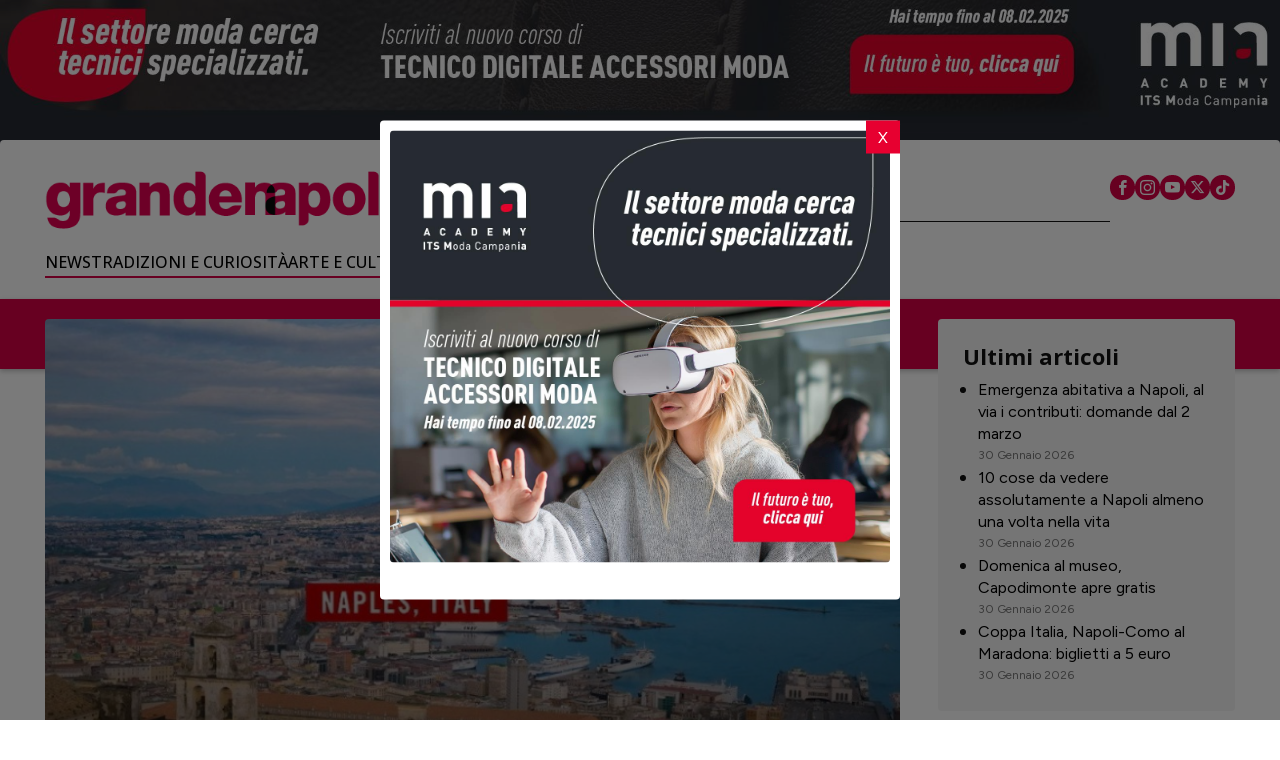

--- FILE ---
content_type: text/html; charset=UTF-8
request_url: https://grandenapoli.it/napoli-finisce-sul-time-viene-incoronata-capitale-della-bellezza/
body_size: 21081
content:
<!DOCTYPE html>
<html lang="it">
<head>
<meta charset="UTF-8">
<meta name="viewport" content="width=device-width, initial-scale=1, shrink-to-fit=no">
<meta name="theme-color" content="#d90046">
<!-- Icone -->
<link rel="apple-touch-icon" sizes="57x57" href="img/icon/apple-icon-57x57.png">
<link rel="apple-touch-icon" sizes="60x60" href="img/icon/apple-icon-60x60.png">
<link rel="apple-touch-icon" sizes="72x72" href="img/icon/apple-icon-72x72.png">
<link rel="apple-touch-icon" sizes="76x76" href="img/icon/apple-icon-76x76.png">
<link rel="apple-touch-icon" sizes="114x114" href="img/icon/apple-icon-114x114.png">
<link rel="apple-touch-icon" sizes="120x120" href="img/icon/apple-icon-120x120.png">
<link rel="apple-touch-icon" sizes="144x144" href="img/icon/apple-icon-144x144.png">
<link rel="apple-touch-icon" sizes="152x152" href="img/icon/apple-icon-152x152.png">
<link rel="apple-touch-icon" sizes="180x180" href="img/icon/apple-icon-180x180.png">
<link rel="icon" type="image/png" sizes="192x192" href="img/icon/android-icon-192x192.png">
<link rel="icon" type="image/png" sizes="32x32" href="img/icon/favicon-32x32.png">
<link rel="icon" type="image/png" sizes="96x96" href="img/icon/favicon-96x96.png">
<link rel="icon" type="image/png" sizes="16x16" href="img/icon/favicon-16x16.png">
<link rel="manifest" href="img/icon/manifest.json">
<meta name="msapplication-TileColor" content="#ffffff">
<meta name="msapplication-TileImage" content="img/icon/ms-icon-144x144.png">
<!-- Condivisione su Facebook -->
<meta property="og:type" content="website" />
<meta property="og:url" content="https://grandenapoli.it/napoli-finisce-sul-time-viene-incoronata-capitale-della-bellezza/">
<meta property="og:title" content="">
<meta property="og:description" content="">
<!--  -->
<meta property="og:image" content="https://grandenapoli.it/wp-content/uploads/2023/03/IMG_20230320_104630_copy_875x600.jpg">
<meta property="og:image:width" content="1200" />
<meta property="og:image:height" content="630" />
<!-- Script Banner Cookie -->
<!-- Script Google Analytics -->
<!-- Script Facebook Pixel -->
<!-- Script LinkedIn Pixel -->
<!-- Verifica dominio per Meta -->
<!-- Hotjar Tracking Code for Grandenapoli.it -->
<script>
(function(h,o,t,j,a,r){
h.hj=h.hj||function(){(h.hj.q=h.hj.q||[]).push(arguments)};
h._hjSettings={hjid:4981003,hjsv:6};
a=o.getElementsByTagName('head')[0];
r=o.createElement('script');r.async=1;
r.src=t+h._hjSettings.hjid+j+h._hjSettings.hjsv;
a.appendChild(r);
})(window,document,'https://static.hotjar.com/c/hotjar-','.js?sv=');
</script>
<!-- Google tag (gtag.js) -->
<script async src="https://www.googletagmanager.com/gtag/js?id=G-H0WSZ9VMZV"></script>
<script>
window.dataLayer = window.dataLayer || [];
function gtag(){dataLayer.push(arguments);}
gtag('js', new Date());
gtag('config', 'G-H0WSZ9VMZV');
</script>
<!-- Google Tag Manager -->
<script>(function(w,d,s,l,i){w[l]=w[l]||[];w[l].push({'gtm.start':
new Date().getTime(),event:'gtm.js'});var f=d.getElementsByTagName(s)[0],
j=d.createElement(s),dl=l!='dataLayer'?'&l='+l:'';j.async=true;j.src=
'https://www.googletagmanager.com/gtm.js?id='+i+dl;f.parentNode.insertBefore(j,f);
})(window,document,'script','dataLayer','GTM-THHPJD3');</script>
<!-- End Google Tag Manager -->
<!-- Facebook Pixel Code -->
<script>
!function(f,b,e,v,n,t,s)
{if(f.fbq)return;n=f.fbq=function(){n.callMethod?
n.callMethod.apply(n,arguments):n.queue.push(arguments)};
if(!f._fbq)f._fbq=n;n.push=n;n.loaded=!0;n.version='2.0';
n.queue=[];t=b.createElement(e);t.async=!0;
t.src=v;s=b.getElementsByTagName(e)[0];
s.parentNode.insertBefore(t,s)}(window,document,'script',
'https://connect.facebook.net/en_US/fbevents.js');
fbq('init', '267823158793810'); 
fbq('track', 'PageView');
fbq('track', 'CompleteRegistration');
fbq('track', 'FindLocation');
fbq('track', 'Lead');
fbq('track', 'Schedule');
fbq('track', 'Search');
fbq('track', 'SubmitApplication');
fbq('track', 'ViewContent');
</script>
<noscript>
<img height="1" width="1" 
src="https://www.facebook.com/tr?id=267823158793810&ev=PageView
&noscript=1"/>
</noscript>
<!-- End Facebook Pixel Code -->
<script>
!function (w, d, t) {
w.TiktokAnalyticsObject=t;var ttq=w[t]=w[t]||[];ttq.methods=["page","track","identify","instances","debug","on","off","once","ready","alias","group","enableCookie","disableCookie"],ttq.setAndDefer=function(t,e){t[e]=function(){t.push([e].concat(Array.prototype.slice.call(arguments,0)))}};for(var i=0;i<ttq.methods.length;i++)ttq.setAndDefer(ttq,ttq.methods[i]);ttq.instance=function(t){for(var e=ttq._i[t]||[],n=0;n<ttq.methods.length;n++)ttq.setAndDefer(e,ttq.methods[n]);return e},ttq.load=function(e,n){var i="https://analytics.tiktok.com/i18n/pixel/events.js";ttq._i=ttq._i||{},ttq._i[e]=[],ttq._i[e]._u=i,ttq._t=ttq._t||{},ttq._t[e]=+new Date,ttq._o=ttq._o||{},ttq._o[e]=n||{};var o=document.createElement("script");o.type="text/javascript",o.async=!0,o.src=i+"?sdkid="+e+"&lib="+t;var a=document.getElementsByTagName("script")[0];a.parentNode.insertBefore(o,a)};
ttq.load('CM6P40BC77UDQH67G4QG');
ttq.page();
}(window, document, 'ttq');
</script>
<meta name='robots' content='index, follow, max-image-preview:large, max-snippet:-1, max-video-preview:-1' />
<style>img:is([sizes="auto" i], [sizes^="auto," i]) { contain-intrinsic-size: 3000px 1500px }</style>
<!-- This site is optimized with the Yoast SEO plugin v26.2 - https://yoast.com/wordpress/plugins/seo/ -->
<title>Napoli finisce sul Time, viene incoronata &quot;Capitale della bellezza&quot;</title>
<meta name="description" content="Napoli sfiora la top ten dei luoghi più belli del mondo, tra le location più ambite secondo il magazine Time" />
<link rel="canonical" href="https://grandenapoli.it/napoli-finisce-sul-time-viene-incoronata-capitale-della-bellezza/" />
<meta property="og:locale" content="it_IT" />
<meta property="og:type" content="article" />
<meta property="og:title" content="Napoli finisce sul Time, viene incoronata &quot;Capitale della bellezza&quot;" />
<meta property="og:description" content="Napoli sfiora la top ten dei luoghi più belli del mondo, tra le location più ambite secondo il magazine Time" />
<meta property="og:url" content="https://grandenapoli.it/napoli-finisce-sul-time-viene-incoronata-capitale-della-bellezza/" />
<meta property="og:site_name" content="Grandenapoli.it" />
<meta property="article:publisher" content="https://www.facebook.com/blognapoli/" />
<meta property="article:published_time" content="2023-03-20T10:05:47+00:00" />
<meta property="article:modified_time" content="2023-03-20T11:17:26+00:00" />
<meta property="og:image" content="https://grandenapoli.it/wp-content/uploads/2023/03/IMG_20230320_104630_copy_875x600.jpg" />
<meta property="og:image:width" content="875" />
<meta property="og:image:height" content="600" />
<meta property="og:image:type" content="image/jpeg" />
<meta name="author" content="Sveva Di Palma" />
<meta name="twitter:card" content="summary_large_image" />
<meta name="twitter:creator" content="@GrandenapoliNA" />
<meta name="twitter:site" content="@GrandenapoliNA" />
<meta name="twitter:label1" content="Scritto da" />
<meta name="twitter:data1" content="Sveva Di Palma" />
<meta name="twitter:label2" content="Tempo di lettura stimato" />
<meta name="twitter:data2" content="2 minuti" />
<script type="application/ld+json" class="yoast-schema-graph">{"@context":"https://schema.org","@graph":[{"@type":"Article","@id":"https://grandenapoli.it/napoli-finisce-sul-time-viene-incoronata-capitale-della-bellezza/#article","isPartOf":{"@id":"https://grandenapoli.it/napoli-finisce-sul-time-viene-incoronata-capitale-della-bellezza/"},"author":{"name":"Sveva Di Palma","@id":"https://grandenapoli.it/#/schema/person/05b63ce6886b8416c58a3b45438289be"},"headline":"Napoli finisce sul Time, viene incoronata &#8220;Capitale della bellezza&#8221;","datePublished":"2023-03-20T10:05:47+00:00","dateModified":"2023-03-20T11:17:26+00:00","mainEntityOfPage":{"@id":"https://grandenapoli.it/napoli-finisce-sul-time-viene-incoronata-capitale-della-bellezza/"},"wordCount":246,"commentCount":0,"publisher":{"@id":"https://grandenapoli.it/#organization"},"image":{"@id":"https://grandenapoli.it/napoli-finisce-sul-time-viene-incoronata-capitale-della-bellezza/#primaryimage"},"thumbnailUrl":"https://grandenapoli.it/wp-content/uploads/2023/03/IMG_20230320_104630_copy_875x600.jpg","keywords":["News","News Napoli"],"articleSection":["News"],"inLanguage":"it-IT","potentialAction":[{"@type":"CommentAction","name":"Comment","target":["https://grandenapoli.it/napoli-finisce-sul-time-viene-incoronata-capitale-della-bellezza/#respond"]}]},{"@type":"WebPage","@id":"https://grandenapoli.it/napoli-finisce-sul-time-viene-incoronata-capitale-della-bellezza/","url":"https://grandenapoli.it/napoli-finisce-sul-time-viene-incoronata-capitale-della-bellezza/","name":"Napoli finisce sul Time, viene incoronata \"Capitale della bellezza\"","isPartOf":{"@id":"https://grandenapoli.it/#website"},"primaryImageOfPage":{"@id":"https://grandenapoli.it/napoli-finisce-sul-time-viene-incoronata-capitale-della-bellezza/#primaryimage"},"image":{"@id":"https://grandenapoli.it/napoli-finisce-sul-time-viene-incoronata-capitale-della-bellezza/#primaryimage"},"thumbnailUrl":"https://grandenapoli.it/wp-content/uploads/2023/03/IMG_20230320_104630_copy_875x600.jpg","datePublished":"2023-03-20T10:05:47+00:00","dateModified":"2023-03-20T11:17:26+00:00","description":"Napoli sfiora la top ten dei luoghi più belli del mondo, tra le location più ambite secondo il magazine Time","breadcrumb":{"@id":"https://grandenapoli.it/napoli-finisce-sul-time-viene-incoronata-capitale-della-bellezza/#breadcrumb"},"inLanguage":"it-IT","potentialAction":[{"@type":"ReadAction","target":["https://grandenapoli.it/napoli-finisce-sul-time-viene-incoronata-capitale-della-bellezza/"]}]},{"@type":"ImageObject","inLanguage":"it-IT","@id":"https://grandenapoli.it/napoli-finisce-sul-time-viene-incoronata-capitale-della-bellezza/#primaryimage","url":"https://grandenapoli.it/wp-content/uploads/2023/03/IMG_20230320_104630_copy_875x600.jpg","contentUrl":"https://grandenapoli.it/wp-content/uploads/2023/03/IMG_20230320_104630_copy_875x600.jpg","width":875,"height":600,"caption":"Foto Time"},{"@type":"BreadcrumbList","@id":"https://grandenapoli.it/napoli-finisce-sul-time-viene-incoronata-capitale-della-bellezza/#breadcrumb","itemListElement":[{"@type":"ListItem","position":1,"name":"Home","item":"https://grandenapoli.it/"},{"@type":"ListItem","position":2,"name":"News","item":"https://grandenapoli.it/category/news/"},{"@type":"ListItem","position":3,"name":"Napoli finisce sul Time, viene incoronata &#8220;Capitale della bellezza&#8221;"}]},{"@type":"WebSite","@id":"https://grandenapoli.it/#website","url":"https://grandenapoli.it/","name":"Grandenapoli.it","description":"","publisher":{"@id":"https://grandenapoli.it/#organization"},"potentialAction":[{"@type":"SearchAction","target":{"@type":"EntryPoint","urlTemplate":"https://grandenapoli.it/?s={search_term_string}"},"query-input":{"@type":"PropertyValueSpecification","valueRequired":true,"valueName":"search_term_string"}}],"inLanguage":"it-IT"},{"@type":"Organization","@id":"https://grandenapoli.it/#organization","name":"Grandenapoli.it","url":"https://grandenapoli.it/","logo":{"@type":"ImageObject","inLanguage":"it-IT","@id":"https://grandenapoli.it/#/schema/logo/image/","url":"https://grandenapoli.it/wp-content/uploads/2021/07/logo-grandenapoli.png","contentUrl":"https://grandenapoli.it/wp-content/uploads/2021/07/logo-grandenapoli.png","width":461,"height":110,"caption":"Grandenapoli.it"},"image":{"@id":"https://grandenapoli.it/#/schema/logo/image/"},"sameAs":["https://www.facebook.com/blognapoli/","https://x.com/GrandenapoliNA","https://www.instagram.com/grandenapoli.it/","https://www.youtube.com/channel/UCoUSj4uM5m6E3op-ysRrGGw"]},{"@type":"Person","@id":"https://grandenapoli.it/#/schema/person/05b63ce6886b8416c58a3b45438289be","name":"Sveva Di Palma","image":{"@type":"ImageObject","inLanguage":"it-IT","@id":"https://grandenapoli.it/#/schema/person/image/","url":"https://secure.gravatar.com/avatar/16dff79fa304d309b939021be6d5f5901396127c006fe5d432c2f74cf2f972ad?s=96&d=https%3A%2F%2Fgrandenapoli.it%2Fwp-content%2Fuploads%2F2025%2F11%2Fcrop-favicon-2.png&r=g","contentUrl":"https://secure.gravatar.com/avatar/16dff79fa304d309b939021be6d5f5901396127c006fe5d432c2f74cf2f972ad?s=96&d=https%3A%2F%2Fgrandenapoli.it%2Fwp-content%2Fuploads%2F2025%2F11%2Fcrop-favicon-2.png&r=g","caption":"Sveva Di Palma"},"url":"https://grandenapoli.it/author/sveva-di-palma/"}]}</script>
<!-- / Yoast SEO plugin. -->
<link rel='dns-prefetch' href='//cdn.jsdelivr.net' />
<link rel="alternate" type="application/rss+xml" title="Grandenapoli.it &raquo; Napoli finisce sul Time, viene incoronata &#8220;Capitale della bellezza&#8221; Feed dei commenti" href="https://grandenapoli.it/napoli-finisce-sul-time-viene-incoronata-capitale-della-bellezza/feed/" />
<script type="text/javascript">
/* <![CDATA[ */
window._wpemojiSettings = {"baseUrl":"https:\/\/s.w.org\/images\/core\/emoji\/16.0.1\/72x72\/","ext":".png","svgUrl":"https:\/\/s.w.org\/images\/core\/emoji\/16.0.1\/svg\/","svgExt":".svg","source":{"concatemoji":"https:\/\/grandenapoli.it\/wp-includes\/js\/wp-emoji-release.min.js?ver=2fac139e60dba36e3600afc22a4c44bb"}};
/*! This file is auto-generated */
!function(s,n){var o,i,e;function c(e){try{var t={supportTests:e,timestamp:(new Date).valueOf()};sessionStorage.setItem(o,JSON.stringify(t))}catch(e){}}function p(e,t,n){e.clearRect(0,0,e.canvas.width,e.canvas.height),e.fillText(t,0,0);var t=new Uint32Array(e.getImageData(0,0,e.canvas.width,e.canvas.height).data),a=(e.clearRect(0,0,e.canvas.width,e.canvas.height),e.fillText(n,0,0),new Uint32Array(e.getImageData(0,0,e.canvas.width,e.canvas.height).data));return t.every(function(e,t){return e===a[t]})}function u(e,t){e.clearRect(0,0,e.canvas.width,e.canvas.height),e.fillText(t,0,0);for(var n=e.getImageData(16,16,1,1),a=0;a<n.data.length;a++)if(0!==n.data[a])return!1;return!0}function f(e,t,n,a){switch(t){case"flag":return n(e,"\ud83c\udff3\ufe0f\u200d\u26a7\ufe0f","\ud83c\udff3\ufe0f\u200b\u26a7\ufe0f")?!1:!n(e,"\ud83c\udde8\ud83c\uddf6","\ud83c\udde8\u200b\ud83c\uddf6")&&!n(e,"\ud83c\udff4\udb40\udc67\udb40\udc62\udb40\udc65\udb40\udc6e\udb40\udc67\udb40\udc7f","\ud83c\udff4\u200b\udb40\udc67\u200b\udb40\udc62\u200b\udb40\udc65\u200b\udb40\udc6e\u200b\udb40\udc67\u200b\udb40\udc7f");case"emoji":return!a(e,"\ud83e\udedf")}return!1}function g(e,t,n,a){var r="undefined"!=typeof WorkerGlobalScope&&self instanceof WorkerGlobalScope?new OffscreenCanvas(300,150):s.createElement("canvas"),o=r.getContext("2d",{willReadFrequently:!0}),i=(o.textBaseline="top",o.font="600 32px Arial",{});return e.forEach(function(e){i[e]=t(o,e,n,a)}),i}function t(e){var t=s.createElement("script");t.src=e,t.defer=!0,s.head.appendChild(t)}"undefined"!=typeof Promise&&(o="wpEmojiSettingsSupports",i=["flag","emoji"],n.supports={everything:!0,everythingExceptFlag:!0},e=new Promise(function(e){s.addEventListener("DOMContentLoaded",e,{once:!0})}),new Promise(function(t){var n=function(){try{var e=JSON.parse(sessionStorage.getItem(o));if("object"==typeof e&&"number"==typeof e.timestamp&&(new Date).valueOf()<e.timestamp+604800&&"object"==typeof e.supportTests)return e.supportTests}catch(e){}return null}();if(!n){if("undefined"!=typeof Worker&&"undefined"!=typeof OffscreenCanvas&&"undefined"!=typeof URL&&URL.createObjectURL&&"undefined"!=typeof Blob)try{var e="postMessage("+g.toString()+"("+[JSON.stringify(i),f.toString(),p.toString(),u.toString()].join(",")+"));",a=new Blob([e],{type:"text/javascript"}),r=new Worker(URL.createObjectURL(a),{name:"wpTestEmojiSupports"});return void(r.onmessage=function(e){c(n=e.data),r.terminate(),t(n)})}catch(e){}c(n=g(i,f,p,u))}t(n)}).then(function(e){for(var t in e)n.supports[t]=e[t],n.supports.everything=n.supports.everything&&n.supports[t],"flag"!==t&&(n.supports.everythingExceptFlag=n.supports.everythingExceptFlag&&n.supports[t]);n.supports.everythingExceptFlag=n.supports.everythingExceptFlag&&!n.supports.flag,n.DOMReady=!1,n.readyCallback=function(){n.DOMReady=!0}}).then(function(){return e}).then(function(){var e;n.supports.everything||(n.readyCallback(),(e=n.source||{}).concatemoji?t(e.concatemoji):e.wpemoji&&e.twemoji&&(t(e.twemoji),t(e.wpemoji)))}))}((window,document),window._wpemojiSettings);
/* ]]> */
</script>
<link rel='stylesheet' id='tribe-events-pro-mini-calendar-block-styles-css' href='https://grandenapoli.it/wp-content/plugins/events-calendar-pro/build/css/tribe-events-pro-mini-calendar-block.css?ver=7.6.0' type='text/css' media='all' />
<style id='wp-emoji-styles-inline-css' type='text/css'>
img.wp-smiley, img.emoji {
display: inline !important;
border: none !important;
box-shadow: none !important;
height: 1em !important;
width: 1em !important;
margin: 0 0.07em !important;
vertical-align: -0.1em !important;
background: none !important;
padding: 0 !important;
}
</style>
<link rel='stylesheet' id='wp-block-library-css' href='https://grandenapoli.it/wp-includes/css/dist/block-library/style.min.css?ver=2fac139e60dba36e3600afc22a4c44bb' type='text/css' media='all' />
<style id='classic-theme-styles-inline-css' type='text/css'>
/*! This file is auto-generated */
.wp-block-button__link{color:#fff;background-color:#32373c;border-radius:9999px;box-shadow:none;text-decoration:none;padding:calc(.667em + 2px) calc(1.333em + 2px);font-size:1.125em}.wp-block-file__button{background:#32373c;color:#fff;text-decoration:none}
</style>
<style id='global-styles-inline-css' type='text/css'>
:root{--wp--preset--aspect-ratio--square: 1;--wp--preset--aspect-ratio--4-3: 4/3;--wp--preset--aspect-ratio--3-4: 3/4;--wp--preset--aspect-ratio--3-2: 3/2;--wp--preset--aspect-ratio--2-3: 2/3;--wp--preset--aspect-ratio--16-9: 16/9;--wp--preset--aspect-ratio--9-16: 9/16;--wp--preset--color--black: #000000;--wp--preset--color--cyan-bluish-gray: #abb8c3;--wp--preset--color--white: #ffffff;--wp--preset--color--pale-pink: #f78da7;--wp--preset--color--vivid-red: #cf2e2e;--wp--preset--color--luminous-vivid-orange: #ff6900;--wp--preset--color--luminous-vivid-amber: #fcb900;--wp--preset--color--light-green-cyan: #7bdcb5;--wp--preset--color--vivid-green-cyan: #00d084;--wp--preset--color--pale-cyan-blue: #8ed1fc;--wp--preset--color--vivid-cyan-blue: #0693e3;--wp--preset--color--vivid-purple: #9b51e0;--wp--preset--gradient--vivid-cyan-blue-to-vivid-purple: linear-gradient(135deg,rgba(6,147,227,1) 0%,rgb(155,81,224) 100%);--wp--preset--gradient--light-green-cyan-to-vivid-green-cyan: linear-gradient(135deg,rgb(122,220,180) 0%,rgb(0,208,130) 100%);--wp--preset--gradient--luminous-vivid-amber-to-luminous-vivid-orange: linear-gradient(135deg,rgba(252,185,0,1) 0%,rgba(255,105,0,1) 100%);--wp--preset--gradient--luminous-vivid-orange-to-vivid-red: linear-gradient(135deg,rgba(255,105,0,1) 0%,rgb(207,46,46) 100%);--wp--preset--gradient--very-light-gray-to-cyan-bluish-gray: linear-gradient(135deg,rgb(238,238,238) 0%,rgb(169,184,195) 100%);--wp--preset--gradient--cool-to-warm-spectrum: linear-gradient(135deg,rgb(74,234,220) 0%,rgb(151,120,209) 20%,rgb(207,42,186) 40%,rgb(238,44,130) 60%,rgb(251,105,98) 80%,rgb(254,248,76) 100%);--wp--preset--gradient--blush-light-purple: linear-gradient(135deg,rgb(255,206,236) 0%,rgb(152,150,240) 100%);--wp--preset--gradient--blush-bordeaux: linear-gradient(135deg,rgb(254,205,165) 0%,rgb(254,45,45) 50%,rgb(107,0,62) 100%);--wp--preset--gradient--luminous-dusk: linear-gradient(135deg,rgb(255,203,112) 0%,rgb(199,81,192) 50%,rgb(65,88,208) 100%);--wp--preset--gradient--pale-ocean: linear-gradient(135deg,rgb(255,245,203) 0%,rgb(182,227,212) 50%,rgb(51,167,181) 100%);--wp--preset--gradient--electric-grass: linear-gradient(135deg,rgb(202,248,128) 0%,rgb(113,206,126) 100%);--wp--preset--gradient--midnight: linear-gradient(135deg,rgb(2,3,129) 0%,rgb(40,116,252) 100%);--wp--preset--font-size--small: 13px;--wp--preset--font-size--medium: 20px;--wp--preset--font-size--large: 36px;--wp--preset--font-size--x-large: 42px;--wp--preset--spacing--20: 0.44rem;--wp--preset--spacing--30: 0.67rem;--wp--preset--spacing--40: 1rem;--wp--preset--spacing--50: 1.5rem;--wp--preset--spacing--60: 2.25rem;--wp--preset--spacing--70: 3.38rem;--wp--preset--spacing--80: 5.06rem;--wp--preset--shadow--natural: 6px 6px 9px rgba(0, 0, 0, 0.2);--wp--preset--shadow--deep: 12px 12px 50px rgba(0, 0, 0, 0.4);--wp--preset--shadow--sharp: 6px 6px 0px rgba(0, 0, 0, 0.2);--wp--preset--shadow--outlined: 6px 6px 0px -3px rgba(255, 255, 255, 1), 6px 6px rgba(0, 0, 0, 1);--wp--preset--shadow--crisp: 6px 6px 0px rgba(0, 0, 0, 1);}:where(.is-layout-flex){gap: 0.5em;}:where(.is-layout-grid){gap: 0.5em;}body .is-layout-flex{display: flex;}.is-layout-flex{flex-wrap: wrap;align-items: center;}.is-layout-flex > :is(*, div){margin: 0;}body .is-layout-grid{display: grid;}.is-layout-grid > :is(*, div){margin: 0;}:where(.wp-block-columns.is-layout-flex){gap: 2em;}:where(.wp-block-columns.is-layout-grid){gap: 2em;}:where(.wp-block-post-template.is-layout-flex){gap: 1.25em;}:where(.wp-block-post-template.is-layout-grid){gap: 1.25em;}.has-black-color{color: var(--wp--preset--color--black) !important;}.has-cyan-bluish-gray-color{color: var(--wp--preset--color--cyan-bluish-gray) !important;}.has-white-color{color: var(--wp--preset--color--white) !important;}.has-pale-pink-color{color: var(--wp--preset--color--pale-pink) !important;}.has-vivid-red-color{color: var(--wp--preset--color--vivid-red) !important;}.has-luminous-vivid-orange-color{color: var(--wp--preset--color--luminous-vivid-orange) !important;}.has-luminous-vivid-amber-color{color: var(--wp--preset--color--luminous-vivid-amber) !important;}.has-light-green-cyan-color{color: var(--wp--preset--color--light-green-cyan) !important;}.has-vivid-green-cyan-color{color: var(--wp--preset--color--vivid-green-cyan) !important;}.has-pale-cyan-blue-color{color: var(--wp--preset--color--pale-cyan-blue) !important;}.has-vivid-cyan-blue-color{color: var(--wp--preset--color--vivid-cyan-blue) !important;}.has-vivid-purple-color{color: var(--wp--preset--color--vivid-purple) !important;}.has-black-background-color{background-color: var(--wp--preset--color--black) !important;}.has-cyan-bluish-gray-background-color{background-color: var(--wp--preset--color--cyan-bluish-gray) !important;}.has-white-background-color{background-color: var(--wp--preset--color--white) !important;}.has-pale-pink-background-color{background-color: var(--wp--preset--color--pale-pink) !important;}.has-vivid-red-background-color{background-color: var(--wp--preset--color--vivid-red) !important;}.has-luminous-vivid-orange-background-color{background-color: var(--wp--preset--color--luminous-vivid-orange) !important;}.has-luminous-vivid-amber-background-color{background-color: var(--wp--preset--color--luminous-vivid-amber) !important;}.has-light-green-cyan-background-color{background-color: var(--wp--preset--color--light-green-cyan) !important;}.has-vivid-green-cyan-background-color{background-color: var(--wp--preset--color--vivid-green-cyan) !important;}.has-pale-cyan-blue-background-color{background-color: var(--wp--preset--color--pale-cyan-blue) !important;}.has-vivid-cyan-blue-background-color{background-color: var(--wp--preset--color--vivid-cyan-blue) !important;}.has-vivid-purple-background-color{background-color: var(--wp--preset--color--vivid-purple) !important;}.has-black-border-color{border-color: var(--wp--preset--color--black) !important;}.has-cyan-bluish-gray-border-color{border-color: var(--wp--preset--color--cyan-bluish-gray) !important;}.has-white-border-color{border-color: var(--wp--preset--color--white) !important;}.has-pale-pink-border-color{border-color: var(--wp--preset--color--pale-pink) !important;}.has-vivid-red-border-color{border-color: var(--wp--preset--color--vivid-red) !important;}.has-luminous-vivid-orange-border-color{border-color: var(--wp--preset--color--luminous-vivid-orange) !important;}.has-luminous-vivid-amber-border-color{border-color: var(--wp--preset--color--luminous-vivid-amber) !important;}.has-light-green-cyan-border-color{border-color: var(--wp--preset--color--light-green-cyan) !important;}.has-vivid-green-cyan-border-color{border-color: var(--wp--preset--color--vivid-green-cyan) !important;}.has-pale-cyan-blue-border-color{border-color: var(--wp--preset--color--pale-cyan-blue) !important;}.has-vivid-cyan-blue-border-color{border-color: var(--wp--preset--color--vivid-cyan-blue) !important;}.has-vivid-purple-border-color{border-color: var(--wp--preset--color--vivid-purple) !important;}.has-vivid-cyan-blue-to-vivid-purple-gradient-background{background: var(--wp--preset--gradient--vivid-cyan-blue-to-vivid-purple) !important;}.has-light-green-cyan-to-vivid-green-cyan-gradient-background{background: var(--wp--preset--gradient--light-green-cyan-to-vivid-green-cyan) !important;}.has-luminous-vivid-amber-to-luminous-vivid-orange-gradient-background{background: var(--wp--preset--gradient--luminous-vivid-amber-to-luminous-vivid-orange) !important;}.has-luminous-vivid-orange-to-vivid-red-gradient-background{background: var(--wp--preset--gradient--luminous-vivid-orange-to-vivid-red) !important;}.has-very-light-gray-to-cyan-bluish-gray-gradient-background{background: var(--wp--preset--gradient--very-light-gray-to-cyan-bluish-gray) !important;}.has-cool-to-warm-spectrum-gradient-background{background: var(--wp--preset--gradient--cool-to-warm-spectrum) !important;}.has-blush-light-purple-gradient-background{background: var(--wp--preset--gradient--blush-light-purple) !important;}.has-blush-bordeaux-gradient-background{background: var(--wp--preset--gradient--blush-bordeaux) !important;}.has-luminous-dusk-gradient-background{background: var(--wp--preset--gradient--luminous-dusk) !important;}.has-pale-ocean-gradient-background{background: var(--wp--preset--gradient--pale-ocean) !important;}.has-electric-grass-gradient-background{background: var(--wp--preset--gradient--electric-grass) !important;}.has-midnight-gradient-background{background: var(--wp--preset--gradient--midnight) !important;}.has-small-font-size{font-size: var(--wp--preset--font-size--small) !important;}.has-medium-font-size{font-size: var(--wp--preset--font-size--medium) !important;}.has-large-font-size{font-size: var(--wp--preset--font-size--large) !important;}.has-x-large-font-size{font-size: var(--wp--preset--font-size--x-large) !important;}
:where(.wp-block-post-template.is-layout-flex){gap: 1.25em;}:where(.wp-block-post-template.is-layout-grid){gap: 1.25em;}
:where(.wp-block-columns.is-layout-flex){gap: 2em;}:where(.wp-block-columns.is-layout-grid){gap: 2em;}
:root :where(.wp-block-pullquote){font-size: 1.5em;line-height: 1.6;}
</style>
<link rel='stylesheet' id='contact-form-7-css' href='https://grandenapoli.it/wp-content/plugins/contact-form-7/includes/css/styles.css?ver=6.1.1' type='text/css' media='all' />
<link rel='stylesheet' id='style-css' href='https://grandenapoli.it/wp-content/themes/grandenapoli2025/style.css?ver=1768402329' type='text/css' media='all' />
<link rel='stylesheet' id='icons-css' href='https://grandenapoli.it/wp-content/themes/grandenapoli2025/assets/css/icons.css?ver=1759392952' type='text/css' media='all' />
<link rel='stylesheet' id='fancybox-css' href='https://cdn.jsdelivr.net/npm/@fancyapps/ui@6.0/dist/fancybox/fancybox.css?ver=2fac139e60dba36e3600afc22a4c44bb' type='text/css' media='all' />
<link rel='stylesheet' id='swiper-css-css' href='https://cdn.jsdelivr.net/npm/swiper@11/swiper-bundle.min.css?ver=2fac139e60dba36e3600afc22a4c44bb' type='text/css' media='all' />
<script type="text/javascript" src="https://grandenapoli.it/wp-includes/js/jquery/jquery.min.js?ver=3.7.1" id="jquery-core-js"></script>
<script type="text/javascript" src="https://grandenapoli.it/wp-includes/js/jquery/jquery-migrate.min.js?ver=3.4.1" id="jquery-migrate-js"></script>
<link rel="https://api.w.org/" href="https://grandenapoli.it/wp-json/" /><link rel="alternate" title="JSON" type="application/json" href="https://grandenapoli.it/wp-json/wp/v2/posts/125265" /><link rel="EditURI" type="application/rsd+xml" title="RSD" href="https://grandenapoli.it/xmlrpc.php?rsd" />
<link rel='shortlink' href='https://grandenapoli.it/?p=125265' />
<link rel="alternate" title="oEmbed (JSON)" type="application/json+oembed" href="https://grandenapoli.it/wp-json/oembed/1.0/embed?url=https%3A%2F%2Fgrandenapoli.it%2Fnapoli-finisce-sul-time-viene-incoronata-capitale-della-bellezza%2F" />
<link rel="alternate" title="oEmbed (XML)" type="text/xml+oembed" href="https://grandenapoli.it/wp-json/oembed/1.0/embed?url=https%3A%2F%2Fgrandenapoli.it%2Fnapoli-finisce-sul-time-viene-incoronata-capitale-della-bellezza%2F&#038;format=xml" />
<meta name="tec-api-version" content="v1"><meta name="tec-api-origin" content="https://grandenapoli.it"><link rel="alternate" href="https://grandenapoli.it/wp-json/tribe/events/v1/" /><meta name="robots" content="max-image-preview:large">
<style>
.toc-separator {
color: var(--primary);
margin-right: 5px;
}
.table-of-contents {
background: #f5f5f5;
border: 1px solid #ededed;
border-radius: 4px;
padding: 25px 15px;
margin: 30px 0;
position: relative;
font-family: "Figtree", sans-serif;
width: 45%;
}
.table-of-contents .toc-title {
margin: 0 0 20px 0;
font-size: 22px;
font-weight: 600;
color: #e82067;
display: flex;
align-items: center;
gap: 8px;
font-family: "Figtree", sans-serif;
}
.table-of-contents .toc-title i {
color: #e82067;
font-size: 20px;
}
.toc-toggle {
position: absolute;
top: 25px;
right: 25px;
}
.toc-toggle-btn {
background: none;
border: none;
cursor: pointer;
display: flex;
align-items: center;
gap: 5px;
font-size: 14px;
color: #666;
padding: 5px 10px;
border-radius: 4px;
transition: all 0.3s ease;
}
.toc-toggle-btn:hover {
color: #111;
background: #ededed;
}
.toc-toggle-icon {
transition: transform 0.3s ease;
font-size: 12px;
}
.toc-collapsed .toc-toggle-icon {
transform: rotate(-90deg);
}
.toc-list {
margin: 0;
padding-left: 0;
list-style: none;
}
.toc-item {
margin: 10px 0;
line-height: 1.25;
}
.toc-level-1 {
font-weight: 600;
margin-left: 0;
font-size: 18px;
}
.toc-level-2 {
margin-left: 5px;
font-size: 16px;
font-weight: 500;
}
.toc-level-3 {
margin-left: 15px;
font-size: 16px;
font-weight: 400;
color: #666;
}
.toc-link {
text-decoration: none;
color: #111;
display: block;
transition: all 0.3s ease;
border-left: 3px solid transparent;
}
.toc-link:hover {
color: #e82067;
border-left-color: #e82067;
padding-left: 15px;
}
.toc-collapsed .toc-list {
display: none;
}
/* Stili responsive */
@media (max-width: 768px) {
.table-of-contents {
padding: 20px;
margin: 20px 0;
width: 100% !important;
}
.table-of-contents .toc-title {
font-size: 20px;
}
.toc-toggle {
top: 20px;
right: 20px;
}
.toc-level-1 {
font-size: 17px;
}
.toc-level-2 {
margin-left: 5px;
font-size: 16px;
}
.toc-level-3 {
margin-left: 15px;
font-size: 15px;
}
}
/* Evidenzia il heading quando viene raggiunto */
h1:target, h2:target, h3:target {
background-color: #fde9f0;
padding: 15px;
border-radius: 4px;
margin: 20px 0;
animation: highlight 3s ease-in-out;
border-left: 4px solid #e82067;
}
@keyframes highlight {
0% { background-color: #fde9f0; }
100% { background-color: transparent; }
}
</style>
<script>
function toggleTOC() {
const toc = document.querySelector('.table-of-contents');
const toggleText = document.querySelector('.toc-toggle-text');
if (toc.classList.contains('toc-collapsed')) {
toc.classList.remove('toc-collapsed');
toggleText.textContent = 'Nascondi';
} else {
toc.classList.add('toc-collapsed');
toggleText.textContent = 'Mostra';
}
}
// Smooth scroll per i link dell'indice
document.addEventListener('DOMContentLoaded', function() {
const tocLinks = document.querySelectorAll('.toc-link');
tocLinks.forEach(link => {
link.addEventListener('click', function(e) {
e.preventDefault();
const targetId = this.getAttribute('href').substring(1);
const targetElement = document.getElementById(targetId);
if (targetElement) {
targetElement.scrollIntoView({
behavior: 'smooth',
block: 'start'
});
// Aggiungi evidenziazione temporanea
targetElement.style.backgroundColor = '#fff3cd';
setTimeout(() => {
targetElement.style.backgroundColor = '';
}, 2000);
}
});
});
});
</script>
<link rel="icon" href="https://grandenapoli.it/wp-content/uploads/2025/11/crop-favicon-2-150x150.png" sizes="32x32" />
<link rel="icon" href="https://grandenapoli.it/wp-content/uploads/2025/11/crop-favicon-2-300x300.png" sizes="192x192" />
<link rel="apple-touch-icon" href="https://grandenapoli.it/wp-content/uploads/2025/11/crop-favicon-2-300x300.png" />
<meta name="msapplication-TileImage" content="https://grandenapoli.it/wp-content/uploads/2025/11/crop-favicon-2-300x300.png" />
</head>
<a href="https://www.miafondazioneits.it/tecnico-digitale-accessori-moda/" class="skin-wrapper skin-desktop" target="_blank" rel="noopener"><img src="https://grandenapoli.it/wp-content/uploads/2026/01/skin2.jpg" alt="skinmia_adv"></a>
<div class="body-overlay"></div>
<div class="popup-adv">
<div class="close-btn">X</div>
<a target="_blank" href="https://www.miafondazioneits.it/tecnico-digitale-accessori-moda/">
<img class="popup-mia" src="https://grandenapoli.it/wp-content/uploads/2026/01/pup_up_mia.jpg"?>
</a>
</div>
<body class="wp-singular post-template-default single single-post postid-125265 single-format-standard wp-theme-grandenapoli2025 container tribe-no-js">
<div class="main-under-wrapper container">
<header class="header-desk content-area">
<div class="flex align-center gap-50">
<div class="logo">
<a href="https://grandenapoli.it" title="Grandenapoli.it">
<picture>
<source media="(max-width:767px)" srcset="https://grandenapoli.it/wp-content/uploads/2025/10/logo-grandenapoli.png" alt="">
<img src="https://grandenapoli.it/wp-content/uploads/2025/10/logo-grandenapoli.png" alt="">
</picture>
</a>
</div>
<form class="form-search w-80" role="search" method="get" action="https://grandenapoli.it/">
<i class="icon-search"></i>
<input placeholder="Cerca news..." class="header-search w-100" type="text" name="s" value="">
</form>
<div class="socials">
<ul class="flex">
<li><a href="https://www.facebook.com/grandenapoli.it/" title="Grandenapoli.it - Facebook" target="_blank"><i class="icon-facebook"></i></a></li>
<li><a href="https://www.instagram.com/grandenapoli.it/" title="Grandenapoli.it - Instagram" target="_blank"><i class="icon-instagram"></i></a></li>
<li><a href="https://www.youtube.com/channel/UCoUSj4uM5m6E3op-ysRrGGw" title="Grandenapoli.it - Youtube" target="_blank"><i class="icon-youtube"></i></a></li>
<li><a href="https://twitter.com/GrandenapoliNA" title="Grandenapoli.it - X1" target="_blank"><i class="icon-x1"></i></a></li>
<li><a href="https://www.tiktok.com/@grandenapoli.it" title="Grandenapoli.it - Tiktok" target="_blank"><i class="icon-tiktok"></i></a></li>
</ul>
</div>
</div>
<div class="sub-header w-100 flex align-center space-between">
<nav class="nav">
<div class="menu-new-categorie-container"><ul id="menu-new-categorie" class="menu"><li id="menu-item-103299" class="menu-item menu-item-type-taxonomy menu-item-object-category current-post-ancestor current-menu-parent current-post-parent menu-item-103299"><a href="https://grandenapoli.it/category/news/">News</a></li>
<li id="menu-item-103303" class="menu-item menu-item-type-taxonomy menu-item-object-category menu-item-103303"><a href="https://grandenapoli.it/category/tradizioni-e-curiosita/">Tradizioni e Curiosità</a></li>
<li id="menu-item-103300" class="menu-item menu-item-type-taxonomy menu-item-object-category menu-item-103300"><a href="https://grandenapoli.it/category/arte-e-cultura/">Arte e Cultura</a></li>
<li id="menu-item-103301" class="menu-item menu-item-type-taxonomy menu-item-object-category menu-item-103301"><a href="https://grandenapoli.it/category/cucina-napoletana/">In cucina</a></li>
<li id="menu-item-103302" class="menu-item menu-item-type-taxonomy menu-item-object-tribe_events_cat menu-item-103302"><a href="https://grandenapoli.it/eventi/categoria/eventi/">Eventi</a></li>
<li id="menu-item-103804" class="menu-item menu-item-type-taxonomy menu-item-object-category menu-item-has-children menu-item-103804"><a href="https://grandenapoli.it/category/napoli-in-tasca/">Napoli in tasca</a>
<ul class="sub-menu">
<li id="menu-item-103805" class="menu-item menu-item-type-taxonomy menu-item-object-category menu-item-103805"><a href="https://grandenapoli.it/category/napoli-in-tasca/by-night/">By night</a></li>
<li id="menu-item-103806" class="menu-item menu-item-type-taxonomy menu-item-object-category menu-item-103806"><a href="https://grandenapoli.it/category/napoli-in-tasca/cosa-fare/">Cosa fare</a></li>
<li id="menu-item-103807" class="menu-item menu-item-type-taxonomy menu-item-object-category menu-item-103807"><a href="https://grandenapoli.it/category/napoli-in-tasca/cosa-vedere/">Cosa vedere</a></li>
<li id="menu-item-103808" class="menu-item menu-item-type-taxonomy menu-item-object-category menu-item-103808"><a href="https://grandenapoli.it/category/napoli-in-tasca/dove-mangiare/">Dove mangiare</a></li>
<li id="menu-item-103809" class="menu-item menu-item-type-taxonomy menu-item-object-category menu-item-103809"><a href="https://grandenapoli.it/category/napoli-in-tasca/napoli-per-i-piccoli/">Napoli per i piccoli</a></li>
<li id="menu-item-103810" class="menu-item menu-item-type-taxonomy menu-item-object-category menu-item-103810"><a href="https://grandenapoli.it/category/napoli-in-tasca/tendenze/">Tendenze</a></li>
</ul>
</li>
</ul></div>      </nav>
<!-- <a href="/pubblicita" class="btn btn__border">Promuovi la tua attività</a> -->
</div>
</header>
<header class="flex header-mobile">
<div class="logo">
<a href="https://grandenapoli.it" title="Grandenapoli.it">
<picture>
<source media="(max-width:767px)" srcset="https://grandenapoli.it/wp-content/uploads/2025/10/logo-grandenapoli.png" alt="">
<img src="https://grandenapoli.it/wp-content/uploads/2025/10/logo-grandenapoli.png" alt="">
</picture>
</a>
</div>
<div class="actions items-center">
<!-- Bottone search -->
<div class="search-icon" id="open-search">
<i class="icon-search"></i>
</div>
<div class="menu-icon">
<span class="line"></span>
<span class="line"></span>
<span class="line"></span>
</div>
</div>
<div class="outside-menu">
<div class="socials">
<ul class="flex">
<li><a href="https://www.instagram.com/grandenapoli.it/" title="Grandenapoli.it - Instagram" target="_blank"><i class="icon-instagram"></i></a></li>
<li><a href="https://www.tiktok.com/@grandenapoli.it" title="Grandenapoli.it - Tiktok" target="_blank"><i class="icon-tiktok"></i></a></li>
<li><a href="https://www.facebook.com/grandenapoli.it/" title="Grandenapoli.it - Facebook" target="_blank"><i class="icon-facebook"></i></a></li>
<li><a href="https://www.youtube.com/channel/UCoUSj4uM5m6E3op-ysRrGGw" title="Grandenapoli.it - Youtube" target="_blank"><i class="icon-youtube"></i></a></li>
<li><a href="https://twitter.com/GrandenapoliNA" title="Grandenapoli.it - X1" target="_blank"><i class="icon-x1"></i></a></li>
</ul>
</div>
<div class="menu-mobile-wrapper">
<nav class="nav">
<div class="menu-new-categorie-container"><ul id="menu-new-categorie-1" class="menu"><li class="menu-item menu-item-type-taxonomy menu-item-object-category current-post-ancestor current-menu-parent current-post-parent menu-item-103299"><a href="https://grandenapoli.it/category/news/">News</a></li>
<li class="menu-item menu-item-type-taxonomy menu-item-object-category menu-item-103303"><a href="https://grandenapoli.it/category/tradizioni-e-curiosita/">Tradizioni e Curiosità</a></li>
<li class="menu-item menu-item-type-taxonomy menu-item-object-category menu-item-103300"><a href="https://grandenapoli.it/category/arte-e-cultura/">Arte e Cultura</a></li>
<li class="menu-item menu-item-type-taxonomy menu-item-object-category menu-item-103301"><a href="https://grandenapoli.it/category/cucina-napoletana/">In cucina</a></li>
<li class="menu-item menu-item-type-taxonomy menu-item-object-tribe_events_cat menu-item-103302"><a href="https://grandenapoli.it/eventi/categoria/eventi/">Eventi</a></li>
<li class="menu-item menu-item-type-taxonomy menu-item-object-category menu-item-has-children menu-item-103804"><a href="https://grandenapoli.it/category/napoli-in-tasca/">Napoli in tasca</a>
<ul class="sub-menu">
<li class="menu-item menu-item-type-taxonomy menu-item-object-category menu-item-103805"><a href="https://grandenapoli.it/category/napoli-in-tasca/by-night/">By night</a></li>
<li class="menu-item menu-item-type-taxonomy menu-item-object-category menu-item-103806"><a href="https://grandenapoli.it/category/napoli-in-tasca/cosa-fare/">Cosa fare</a></li>
<li class="menu-item menu-item-type-taxonomy menu-item-object-category menu-item-103807"><a href="https://grandenapoli.it/category/napoli-in-tasca/cosa-vedere/">Cosa vedere</a></li>
<li class="menu-item menu-item-type-taxonomy menu-item-object-category menu-item-103808"><a href="https://grandenapoli.it/category/napoli-in-tasca/dove-mangiare/">Dove mangiare</a></li>
<li class="menu-item menu-item-type-taxonomy menu-item-object-category menu-item-103809"><a href="https://grandenapoli.it/category/napoli-in-tasca/napoli-per-i-piccoli/">Napoli per i piccoli</a></li>
<li class="menu-item menu-item-type-taxonomy menu-item-object-category menu-item-103810"><a href="https://grandenapoli.it/category/napoli-in-tasca/tendenze/">Tendenze</a></li>
</ul>
</li>
</ul></div>        <!-- <a href="/pubblicita" class="btn btn__border">Promuovi la tua attività</a> -->
</nav>
</div>
</div>
<!-- POPUP SEARCH FULLSCREEN -->
<div id="fullscreen-search" class="fullscreen-search">
<div class="close-btn" id="close-search">×</div>
<div class="search-container">
<form role="search" method="get" id="searchform" action="https://grandenapoli.it/">
<input type="text" value="" name="s" id="s" placeholder="Cerca...">
<button type="submit" id="searchsubmit">
<i class="icon-search"></i>
</button>
</form>
</div>
</div>
</header>
<div id="article-page">
<section class="single-content w-100">
<div class="flash-news-wrapper"></div>
<div class="container article-flex-content flex gap-50 content-area">
<article class="article-item item w-75">
<div class="img-wrap">
<img class="img-articolo-home" src="https://grandenapoli.it/wp-content/uploads/2023/03/IMG_20230320_104630_copy_875x600.jpg" alt="Napoli finisce sul Time, viene incoronata &#8220;Capitale della bellezza&#8221;" width="1280">
<div class="meta">
<div class="meta-inner flex align-center">
<div class="meta-user flex ">
<div class="flex align-center gap-5">
<img alt='' src='https://secure.gravatar.com/avatar/16dff79fa304d309b939021be6d5f5901396127c006fe5d432c2f74cf2f972ad?s=32&#038;d=https%3A%2F%2Fgrandenapoli.it%2Fwp-content%2Fuploads%2F2025%2F11%2Fcrop-favicon-2.png&#038;r=g' srcset='https://secure.gravatar.com/avatar/16dff79fa304d309b939021be6d5f5901396127c006fe5d432c2f74cf2f972ad?s=64&#038;d=https%3A%2F%2Fgrandenapoli.it%2Fwp-content%2Fuploads%2F2025%2F11%2Fcrop-favicon-2.png&#038;r=g 2x' class='avatar avatar-32 photo meta_avatar' height='32' width='32' decoding='async'/> 
S. Di Palma				</div>
<span class="date-h"> 20 Mar 2023 - 11:05</span>
</div>
<div class="didascalia-foto">Foto Time</div>              </div>
</div>
</div>
<div class="wrap-article">
<div class="post-tools">
<div class="share-post flex gap-10">
<span>Condividi: </span>
<div class="social-share flex w-100 gap-10">
<a href="https://wa.me/?text=Napoli+finisce+sul+Time%2C+viene+incoronata+%26%238220%3BCapitale+della+bellezza%26%238221%3B%20https%3A%2F%2Fgrandenapoli.it%2Fnapoli-finisce-sul-time-viene-incoronata-capitale-della-bellezza%2F" target="_blank"><i class="icon-whatsapp"></i></a>
<a href="https://www.facebook.com/sharer.php?u=https%3A%2F%2Fgrandenapoli.it%2Fnapoli-finisce-sul-time-viene-incoronata-capitale-della-bellezza%2F" target="_blank"><i class="icon-facebook"></i></a>
<a href="https://t.me/share/url?url=https%3A%2F%2Fgrandenapoli.it%2Fnapoli-finisce-sul-time-viene-incoronata-capitale-della-bellezza%2F&text=Napoli+finisce+sul+Time%2C+viene+incoronata+%26%238220%3BCapitale+della+bellezza%26%238221%3B" target="_blank"><i class="icon-telegram"></i></a>
<a href="https://www.linkedin.com/sharing/share-offsite/?url=https%3A%2F%2Fgrandenapoli.it%2Fnapoli-finisce-sul-time-viene-incoronata-capitale-della-bellezza%2F" target="_blank"><i class="icon-linkedin"></i></a>
<!-- FIX: Usa data attribute invece di onclick inline -->
<a href="#" class="copy-link-btn" data-url="https://grandenapoli.it/napoli-finisce-sul-time-viene-incoronata-capitale-della-bellezza/"><i class="icon-link"></i></a>
<a href="mailto:?subject=Napoli+finisce+sul+Time%2C+viene+incoronata+%26%238220%3BCapitale+della+bellezza%26%238221%3B&#038;body=Napoli+sfiora+la+top+ten+dei+luoghi+pi%C3%B9+belli+del+mondo%2C+tra+le+location+pi%C3%B9+ambite+secondo+il+magazine+Time%0A%0Ahttps%3A%2F%2Fgrandenapoli.it%2Fnapoli-finisce-sul-time-viene-incoronata-capitale-della-bellezza%2F"><i class="icon-compass"></i></a>
<a href="javascript:window.print()"><i class="icon-printer"></i></a>
</div>
</div>
<div class="accessibility"></div>
</div>
<div class="content-article">
<h1>Napoli finisce sul Time, viene incoronata &#8220;Capitale della bellezza&#8221;</h1>
<h2 class="subtitle">Napoli sfiora la top ten dei luoghi più belli del mondo, tra le location più ambite secondo il magazine Time.</h2>
<p>Napoli vive uno dei suoi momenti di <strong>grande gloria,</strong> diventando famosa nel mondo attraverso i tanti set cinematografici e alle serie TV di successo che l&#8217;hanno scelta come location.</p>
<p>La rinascita del capoluogo campano è al centro di un fenomeno importante, in grado di restituirle lo spazio che merita nel panorama culturale e turistico. I dati parlano chiaro: <strong>Napoli è una città da record</strong>, i turisti la scelgono sempre più spesso e diventa una delle più chiacchierate nel mondo. Tanto è amata da essere finita sulla copertina del Time.</p>
<h2>Napoli finisce sulla copertina del Time, è la &#8220;capitale della bellezza&#8221;</h2>
<p>Il <strong>prestigioso giornale americano</strong> ha scelto Napoli come protagonista di uno dei suoi servizi.</p>
<p>La celebre rivista definisce Napoli come &#8220;<em>Capitale della Bellezza</em>&#8220;, ricordando uno dei detti più famosi che la vede protagonista. &#8220;<em>Vedi Napoli e poi muori</em>&#8221; diventa il punto di partenza per una descrizione dettagliata della città, attraverso <strong>le sue ricchezze</strong> e alla fiorente vita culturale. Si parla delle attrazioni più conosciute, ma anche delle <strong>Gallerie d&#8217;Italia</strong>, di Caravaggio e del suo splendido quadro <em>Il martirio di Sant&#8217;Orsola</em>.</p>
<p>Napoli è nella classifica dei luoghi da visitare assolutamente nel 2023, sfiorando la top ten della classifica. Al <strong>dodicesimo posto</strong>, rappresenta il Sud Italia con le sue contraddizioni, le sue molteplicità e il brulicante vivaio umano. Oltre Partenope, l&#8217;unico altro luogo italiano presente in classifica è il paradiso terrestre di <strong>Pantelleria</strong>, piccola ed elitaria isola sicula.</p>
<p><strong>È il trionfo del Sud</strong>.</p>
</div>
<div class="meta-categories align-center flex gap-10">
<a href="https://grandenapoli.it/category/news/">
<div class="meta__cat">News</div>
</a>
</div>
</div>
<!-- Articoli correlati -->
<section class="related-posts container">
<h2>Articoli correlati</h2>
<div class="loop-post grid grid-3">
<article class="archive-article item">
<div class="post-item">
<div class="post-thumbnail">
<a class="post-title-link" href="https://grandenapoli.it/emergenza-abitativa-napoli-domande-dal-2-marzo/">
<img width="875" height="600" src="https://grandenapoli.it/wp-content/uploads/2024/11/napoli-meteo.jpg" class="attachment-full size-full wp-post-image" alt="" decoding="async" fetchpriority="high" srcset="https://grandenapoli.it/wp-content/uploads/2024/11/napoli-meteo.jpg 875w, https://grandenapoli.it/wp-content/uploads/2024/11/napoli-meteo-300x206.jpg 300w, https://grandenapoli.it/wp-content/uploads/2024/11/napoli-meteo-768x527.jpg 768w" sizes="(max-width: 875px) 100vw, 875px" />                      </a>
</div>
<div class="content-part">
<a class="post-title-link" href="https://grandenapoli.it/emergenza-abitativa-napoli-domande-dal-2-marzo/">
<h4>Emergenza abitativa a Napoli, al via i contributi: domande dal 2 marzo</h4>
</a>
<a href="https://grandenapoli.it/emergenza-abitativa-napoli-domande-dal-2-marzo/" class="read-more-post">
<span>Leggi di più</span>
</a>
</div>
</div>
</article>
<article class="archive-article item">
<div class="post-item">
<div class="post-thumbnail">
<a class="post-title-link" href="https://grandenapoli.it/10-cose-da-vedere-assolutamente-napoli-una-volta-nella-vita/">
<img width="875" height="600" src="https://grandenapoli.it/wp-content/uploads/2023/10/spaccanapoli.jpg" class="attachment-full size-full wp-post-image" alt="" decoding="async" loading="lazy" srcset="https://grandenapoli.it/wp-content/uploads/2023/10/spaccanapoli.jpg 875w, https://grandenapoli.it/wp-content/uploads/2023/10/spaccanapoli-300x206.jpg 300w, https://grandenapoli.it/wp-content/uploads/2023/10/spaccanapoli-768x527.jpg 768w" sizes="auto, (max-width: 875px) 100vw, 875px" />                      </a>
</div>
<div class="content-part">
<a class="post-title-link" href="https://grandenapoli.it/10-cose-da-vedere-assolutamente-napoli-una-volta-nella-vita/">
<h4>10 cose da vedere assolutamente a Napoli almeno una volta nella vita</h4>
</a>
<a href="https://grandenapoli.it/10-cose-da-vedere-assolutamente-napoli-una-volta-nella-vita/" class="read-more-post">
<span>Leggi di più</span>
</a>
</div>
</div>
</article>
<article class="archive-article item">
<div class="post-item">
<div class="post-thumbnail">
<a class="post-title-link" href="https://grandenapoli.it/domenica-museo-capodimonte-apre-gratis-2-febbraio-2026/">
<img width="875" height="600" src="https://grandenapoli.it/wp-content/uploads/2026/01/capodimonte-3.jpg" class="attachment-full size-full wp-post-image" alt="" decoding="async" loading="lazy" srcset="https://grandenapoli.it/wp-content/uploads/2026/01/capodimonte-3.jpg 875w, https://grandenapoli.it/wp-content/uploads/2026/01/capodimonte-3-300x206.jpg 300w, https://grandenapoli.it/wp-content/uploads/2026/01/capodimonte-3-768x527.jpg 768w" sizes="auto, (max-width: 875px) 100vw, 875px" />                      </a>
</div>
<div class="content-part">
<a class="post-title-link" href="https://grandenapoli.it/domenica-museo-capodimonte-apre-gratis-2-febbraio-2026/">
<h4>Domenica al museo, Capodimonte apre gratis</h4>
</a>
<a href="https://grandenapoli.it/domenica-museo-capodimonte-apre-gratis-2-febbraio-2026/" class="read-more-post">
<span>Leggi di più</span>
</a>
</div>
</div>
</article>
</div>
</section>
<!-- Banner WhatsApp -->
<a href="https://www.whatsapp.com/channel/0029VaX3XHz1yT1zN5VOVA1b?fbclid=IwZXh0bgNhZW0CMTAAAR28YfLeid42bsbSXLWH_raNrrLb5_QDbDi8jvfEgyzJgsQooKBRYPYgkOI_aem_AUrtZuhqzvg5-C5RBeyDbpiZyeRpxcvzSoHQ83QSty_mmZ5nfPnHsh4KCj8ZOcl-fCrsOLvW3xTF4IZQ202v0PPw" target="_blank" class="myad d-block mt-4 only-desktop">
<img src="https://grandenapoli.it/wp-content/uploads/2024/05/Grandenapoli-BANNER_INTERNO_875x_Whatasapp-channel.jpg" alt="Whatsapp Canale">
</a>
<a href="https://www.whatsapp.com/channel/0029VaX3XHz1yT1zN5VOVA1b?fbclid=IwZXh0bgNhZW0CMTAAAR28YfLeid42bsbSXLWH_raNrrLb5_QDbDi8jvfEgyzJgsQooKBRYPYgkOI_aem_AUrtZuhqzvg5-C5RBeyDbpiZyeRpxcvzSoHQ83QSty_mmZ5nfPnHsh4KCj8ZOcl-fCrsOLvW3xTF4IZQ202v0PPw" target="_blank" class="myad d-block mt-4 only-mobile">
<img src="https://grandenapoli.it/wp-content/uploads/2024/05/Grandenapoli-Mobile-400x380_Whatasapp-channel.jpg" alt="Whatsapp Canale">
</a>
</article>
<!-- Sidebar -->
<div class="sidebar-wrapper w-25">
<div class="sidebar sidebar-blog">
<div class="widget">
<div class="wp-block-group is-vertical is-layout-flex wp-container-core-group-is-layout-8cf370e7 wp-block-group-is-layout-flex">
<h2 class="wp-block-heading">Ultimi articoli</h2>
<ul class="wp-block-latest-posts__list has-dates wp-block-latest-posts"><li><a class="wp-block-latest-posts__post-title" href="https://grandenapoli.it/emergenza-abitativa-napoli-domande-dal-2-marzo/">Emergenza abitativa a Napoli, al via i contributi: domande dal 2 marzo</a><time datetime="2026-01-30T16:44:38+01:00" class="wp-block-latest-posts__post-date">30 Gennaio 2026</time></li>
<li><a class="wp-block-latest-posts__post-title" href="https://grandenapoli.it/10-cose-da-vedere-assolutamente-napoli-una-volta-nella-vita/">10 cose da vedere assolutamente a Napoli almeno una volta nella vita</a><time datetime="2026-01-30T16:34:09+01:00" class="wp-block-latest-posts__post-date">30 Gennaio 2026</time></li>
<li><a class="wp-block-latest-posts__post-title" href="https://grandenapoli.it/domenica-museo-capodimonte-apre-gratis-2-febbraio-2026/">Domenica al museo, Capodimonte apre gratis</a><time datetime="2026-01-30T15:40:25+01:00" class="wp-block-latest-posts__post-date">30 Gennaio 2026</time></li>
<li><a class="wp-block-latest-posts__post-title" href="https://grandenapoli.it/coppa-italia-napoli-como-vendita-biglietti-5-euro/">Coppa Italia, Napoli-Como al Maradona: biglietti a 5 euro</a><time datetime="2026-01-30T13:22:03+01:00" class="wp-block-latest-posts__post-date">30 Gennaio 2026</time></li>
</ul></div>
</div><div class="widget"><!--<div style="border:2px solid; border-color:#F12963;">
<div style="border:2px solid; border-color:#fff;">
<div style="background-color:#F12963; padding:20px 10px 20px 10px; text-align:center;"><a href="https://grandenapoli.it/cercasi-redattori/" title="Visite guidate a Napoli"><h2 style="color:#fff !important;margin:0; text-align:center; display: inline-block; font-weight:400;">CERCASI REDATTORI</h2></a></div>
</div>
</div>-->
<div class="cta-editori-special">
<a href="https://grandenapoli.it/cercasi-redattori/" title="Cercasi redattori">
<h2>CERCASI REDATTORI</h2>
<p class="cta-sottotitolo">Unisciti alla redazione di Grandenapoli.it</p>
</a>
</div></div>
<a href="https://grandenapoli.it/https://shop.grandenapoli.it/prodotto/eduardo-de-filippo-il-teatro-a-fumetti/" class="sidebar-adv-banner sidebar Eduardo De Filippo - Il teatro a fumetti " target="_blank" rel="noopener"><img src="https://grandenapoli.it/wp-content/uploads/2024/01/eduardo-de-filippo-il-teatro-a-fumetti-cofanetti-3-volumi-edizione-limitata.jpg" alt="Eduardo De Filippo - Il teatro a fumetti"></a><a href="https://www.miafondazioneits.it/tecnico-digitale-accessori-moda/" class="sidebar-adv-banner sidebar mia-corso " target="_blank" rel="noopener"><img src="https://grandenapoli.it/wp-content/uploads/2026/01/banner_sidebar.jpg" alt="mia-corso"></a><a href="https://bigparty.it/categoria-prodotto/ricorrenze-e-cerimonie/amore/" class="sidebar-adv-banner sidebar bigpartysv " target="_blank" rel="noopener"><img src="https://grandenapoli.it/wp-content/uploads/2026/01/bigparty_san-valentino_grandenapoli_2026.jpg" alt="bigpartysv"></a>        </div>
</div>
</div>
</section>
<!-- Newsletter -->
<section class="newsletter-form flex content-area">
<div class="newsletter-content w-50">
<h2>Iscriviti alla Nostra Newsletter</h2>
</div>
<div class="newsletter-form-wrapper w-50">
<p>
Vuoi rimanere aggiornato sulle ultime tendenze in <strong>News</strong>? Iscriviti alla nostra newsletter.
</p>
<form action="https://h0h7a.emailsp.com/Frontend/subscribe.aspx" method="POST" role="form" class="newsletterform">
<div class="formwrap">
<div>
<input id="apgroup" name="apgroup" type="hidden" value="1208">
<input name="list" type="hidden" value="3">
<label>
<input type="text" placeholder="Email*" required="" id="email" name="email">
</label>
</div>
<button type="submit" class="sendit">Invia</button>
</div>
<label class="check-wrap d-flex">
<span class="mr-2">
<input type="checkbox" required="">
<span class="fakeinput"></span>
</span>
<span class="d-block text-left">
Accetto le regole sul trattamento dei dati personali in 
<a target="_blank" href="https://grandenapoli.it/privacy-policy/" data-fancybox data-type="iframe" data-src="https://grandenapoli.it/privacy-policy/" data-width="600" title="Newsletter">Privacy Policy</a>
</span>
</label>
</form>
</div>
</section>
</div>
<!-- Script per il copy link -->
<script>
document.addEventListener('DOMContentLoaded', function() {
const copyBtns = document.querySelectorAll('.copy-link-btn');
copyBtns.forEach(btn => {
btn.addEventListener('click', function(e) {
e.preventDefault();
const url = this.getAttribute('data-url');
navigator.clipboard.writeText(url).then(() => {
alert('Link copiato!');
});
});
});
});
</script>
<script>
// Inizializzazione di Fancybox per il lightbox con Vanilla JS
document.addEventListener('DOMContentLoaded', function() {
// Seleziona tutti i link con data-fancybox="gallery"
Fancybox.bind('[data-fancybox="gallery"]', {
// Opzioni (puoi personalizzarle come desideri)
loop: true,  // Abilita il loop tra le immagini
arrows: true,  // Mostra le frecce di navigazione
infobar: true,  // Mostra la barra di informazioni
captions: true,  // Mostra le didascalie
toolbar: true,  // Mostra la toolbar
buttons: ["zoom", "share", "close"],  // Pulsanti disponibili
});
});
</script>
</div> <!--- Close Main Wrapper --->
<footer>
<script type="speculationrules">
{"prefetch":[{"source":"document","where":{"and":[{"href_matches":"\/*"},{"not":{"href_matches":["\/wp-*.php","\/wp-admin\/*","\/wp-content\/uploads\/*","\/wp-content\/*","\/wp-content\/plugins\/*","\/wp-content\/themes\/grandenapoli2025\/*","\/*\\?(.+)"]}},{"not":{"selector_matches":"a[rel~=\"nofollow\"]"}},{"not":{"selector_matches":".no-prefetch, .no-prefetch a"}}]},"eagerness":"conservative"}]}
</script>
<script>
( function ( body ) {
'use strict';
body.className = body.className.replace( /\btribe-no-js\b/, 'tribe-js' );
} )( document.body );
</script>
<script>
const closeBtn = document.querySelector('.close-btn');
const popupAdv = document.querySelector('.popup-adv');
const bodyOverlay = document.querySelector('.body-overlay');
const body = document.body;
function setCookie(cname, cvalue, exdays) {
const d = new Date();
d.setTime(d.getTime() + (exdays*24*60*60*1000));
let expires = 'expires='+ d.toUTCString();
document.cookie = cname + '=' + cvalue + ';' + expires + ';path=/';
}
function getCookie(cname) {
let name = cname + '=';
let ca = document.cookie.split(';');
for(let i = 0; i < ca.length; i++) {
let c = ca[i];
while (c.charAt(0) == ' ') {
c = c.substring(1);
}
if (c.indexOf(name) == 0) {
return c.substring(name.length, c.length);
}
}
return '';
}
if (getCookie('popup-closed') !== 'closed') {
setTimeout(() => {
bodyOverlay.classList.add('popup-opened');
body.classList.add('popup-opened');
popupAdv.classList.add('popup-opened');
}, 2000);
}
const closePop = () => {
popupAdv.style.display = 'none';
bodyOverlay.classList.remove('popup-opened');
body.classList.remove('popup-opened');
setCookie('popup-closed', 'closed', 10);
}
if (closeBtn) {
closeBtn.addEventListener('click', closePop);
}
if(bodyOverlay){
bodyOverlay.addEventListener('click', closePop);
}
</script><script> /* <![CDATA[ */var tribe_l10n_datatables = {"aria":{"sort_ascending":": activate to sort column ascending","sort_descending":": activate to sort column descending"},"length_menu":"Show _MENU_ entries","empty_table":"No data available in table","info":"Showing _START_ to _END_ of _TOTAL_ entries","info_empty":"Showing 0 to 0 of 0 entries","info_filtered":"(filtered from _MAX_ total entries)","zero_records":"No matching records found","search":"Search:","all_selected_text":"All items on this page were selected. ","select_all_link":"Select all pages","clear_selection":"Clear Selection.","pagination":{"all":"All","next":"Next","previous":"Previous"},"select":{"rows":{"0":"","_":": Selected %d rows","1":": Selected 1 row"}},"datepicker":{"dayNames":["domenica","luned\u00ec","marted\u00ec","mercoled\u00ec","gioved\u00ec","venerd\u00ec","sabato"],"dayNamesShort":["Dom","Lun","Mar","Mer","Gio","Ven","Sab"],"dayNamesMin":["D","L","M","M","G","V","S"],"monthNames":["Gennaio","Febbraio","Marzo","Aprile","Maggio","Giugno","Luglio","Agosto","Settembre","Ottobre","Novembre","Dicembre"],"monthNamesShort":["Gennaio","Febbraio","Marzo","Aprile","Maggio","Giugno","Luglio","Agosto","Settembre","Ottobre","Novembre","Dicembre"],"monthNamesMin":["Gen","Feb","Mar","Apr","Mag","Giu","Lug","Ago","Set","Ott","Nov","Dic"],"nextText":"Next","prevText":"Prev","currentText":"Today","closeText":"Done","today":"Today","clear":"Clear"}};/* ]]> */ </script><style id='core-block-supports-inline-css' type='text/css'>
.wp-container-core-group-is-layout-8cf370e7{flex-direction:column;align-items:flex-start;}
</style>
<script type="text/javascript" src="https://grandenapoli.it/wp-content/plugins/anti-spam/assets/js/anti-spam.js?ver=7.4.0" id="anti-spam-script-js"></script>
<script type="text/javascript" src="https://grandenapoli.it/wp-includes/js/dist/hooks.min.js?ver=4d63a3d491d11ffd8ac6" id="wp-hooks-js"></script>
<script type="text/javascript" src="https://grandenapoli.it/wp-includes/js/dist/i18n.min.js?ver=5e580eb46a90c2b997e6" id="wp-i18n-js"></script>
<script type="text/javascript" id="wp-i18n-js-after">
/* <![CDATA[ */
wp.i18n.setLocaleData( { 'text direction\u0004ltr': [ 'ltr' ] } );
/* ]]> */
</script>
<script type="text/javascript" src="https://grandenapoli.it/wp-content/plugins/contact-form-7/includes/swv/js/index.js?ver=6.1.1" id="swv-js"></script>
<script type="text/javascript" id="contact-form-7-js-translations">
/* <![CDATA[ */
( function( domain, translations ) {
var localeData = translations.locale_data[ domain ] || translations.locale_data.messages;
localeData[""].domain = domain;
wp.i18n.setLocaleData( localeData, domain );
} )( "contact-form-7", {"translation-revision-date":"2025-08-13 10:50:50+0000","generator":"GlotPress\/4.0.1","domain":"messages","locale_data":{"messages":{"":{"domain":"messages","plural-forms":"nplurals=2; plural=n != 1;","lang":"it"},"This contact form is placed in the wrong place.":["Questo modulo di contatto \u00e8 posizionato nel posto sbagliato."],"Error:":["Errore:"]}},"comment":{"reference":"includes\/js\/index.js"}} );
/* ]]> */
</script>
<script type="text/javascript" id="contact-form-7-js-before">
/* <![CDATA[ */
var wpcf7 = {
"api": {
"root": "https:\/\/grandenapoli.it\/wp-json\/",
"namespace": "contact-form-7\/v1"
}
};
/* ]]> */
</script>
<script type="text/javascript" src="https://grandenapoli.it/wp-content/plugins/contact-form-7/includes/js/index.js?ver=6.1.1" id="contact-form-7-js"></script>
<script type="text/javascript" id="adv-js-extra">
/* <![CDATA[ */
var wp_vars = {"ajax_url":"https:\/\/grandenapoli.it\/wp-admin\/admin-ajax.php"};
/* ]]> */
</script>
<script type="text/javascript" src="https://grandenapoli.it/wp-content/themes/grandenapoli2025/assets/js/adv.js?ver=1.0" id="adv-js"></script>
<script type="text/javascript" src="https://grandenapoli.it/wp-content/themes/grandenapoli2025/assets/js/main.js?ver=1768218091" id="main-js"></script>
<script type="text/javascript" src="https://cdn.jsdelivr.net/npm/@fancyapps/ui@6.0/dist/fancybox/fancybox.umd.js" id="fancybox-js"></script>
<script type="text/javascript" src="https://cdn.jsdelivr.net/npm/swiper@11/swiper-bundle.min.js" id="swiper-js-js"></script>
<script type="text/javascript" src="https://grandenapoli.it/wp-content/themes/grandenapoli2025/assets/js/events.js" id="events-js"></script>
<div class="footer-widgets">
<div class="content-area main-widget-footer flex">
<div class="w-25">
<div><h4 class="titolo-widget">Grandenapoli.it</h4><div class="menu-grandenapoli-footer-container"><ul id="menu-grandenapoli-footer" class="menu"><li id="menu-item-90992" class="menu-item menu-item-type-post_type menu-item-object-page menu-item-90992"><a href="https://grandenapoli.it/il-progetto/">Il progetto Grande Napoli</a></li>
<li id="menu-item-128018" class="menu-item menu-item-type-custom menu-item-object-custom menu-item-128018"><a target="_blank" href="/pdf/grandenapoli-infografica-gen-2026.pdf">Infografica</a></li>
<li id="menu-item-90993" class="menu-item menu-item-type-post_type menu-item-object-page menu-item-90993"><a href="https://grandenapoli.it/organizzazione-eventi/">Organizzazione Eventi Grandenapoli.it</a></li>
<li id="menu-item-90995" class="menu-item menu-item-type-post_type menu-item-object-page menu-item-90995"><a href="https://grandenapoli.it/redazione/">Redazione</a></li>
<li id="menu-item-92149" class="menu-item menu-item-type-post_type menu-item-object-page menu-item-92149"><a href="https://grandenapoli.it/normative/">Normative</a></li>
<li id="menu-item-90997" class="menu-item menu-item-type-post_type menu-item-object-page menu-item-90997"><a href="https://grandenapoli.it/pubblicita/">Pubblicità</a></li>
</ul></div></div><div><div class="widget-cta-footer" style="
margin-top: 25px;
/* text-align: center; */
background: #242424;
padding: 35px 20px;
border-radius: 4px;
">
<h2>Pubblicità sulla nostra testata?</h2>
<a href="/pubblicita" class="btn btn__border">Promuovi la tua attività</a>
</div></div>                    </div>
<div class="w-25">
<div><h4 class="titolo-widget">Seguici</h4><div class="textwidget custom-html-widget"><div class="social-list social-footer">
<ul class="w-100">
<li><a href="https://www.facebook.com/grandenapoli.it/" target="_blank"><i class="icon-facebook"></i> Facebook</a></li>
<li><a href="https://www.instagram.com/grandenapoli.it/" target="_blank"><i class="icon-instagram"></i> Instagram</a></li>
<li><a href="https://www.youtube.com/channel/UCoUSj4uM5m6E3op-ysRrGGw" target="_blank"><i class="icon-youtube"></i> YouTube</a></li><li><a href="https://www.tiktok.com/@grandenapoli.it" target="_blank"><i class="icon-tiktok"></i> Tik Tok</a></li>
<li><a href="https://twitter.com/GrandenapoliNA" target="_blank"><i class="icon-x1"></i> X</a></li>
</ul>
</div></div></div><div><h4 class="titolo-widget">Legal</h4>			<div class="textwidget"><p><a href="https://grandenapoli.it/privacy-policy/" target="_blank" rel="noopener">Privacy Policy</a><br />
<a href="https://grandenapoli.it/cookie-policy/" target="_blank" rel="noopener">Cookie Policy</a></p>
</div>
</div>                    </div>
<div class="w-25">
<div>
<h2 class="wp-block-heading">Eventi</h2>
</div><div>
<p><div  class="tribe-compatibility-container" >
<div
class="tribe-common tribe-events tribe-events-view tribe-events-view--widget-events-list tribe-events-widget" 		data-js="tribe-events-view"
data-view-rest-url="https://grandenapoli.it/wp-json/tribe/views/v2/html"
data-view-manage-url="1"
data-view-breakpoint-pointer="406e745d-13e9-4c56-9b8a-b6d04c2b6166"
>
<div class="tribe-events-widget-events-list">
<script data-js="tribe-events-view-data" type="application/json">
{"slug":"widget-events-list","prev_url":"","next_url":"https:\/\/grandenapoli.it\/?post_type=tribe_events&eventDisplay=widget-events-list&paged=2","view_class":"Tribe\\Events\\Views\\V2\\Views\\Widgets\\Widget_List_View","view_slug":"widget-events-list","view_label":"View","view":null,"should_manage_url":true,"id":null,"alias-slugs":null,"title":"Napoli finisce sul Time, viene incoronata \"Capitale della bellezza\"","limit":"3","no_upcoming_events":false,"featured_events_only":null,"jsonld_enable":false,"tribe_is_list_widget":true,"admin_fields":{"title":{"label":"Titolo:","type":"text","parent_classes":"","classes":"","dependency":"","id":"widget-tribe-widget-events-list--1-title","name":"widget-tribe-widget-events-list[-1][title]","options":[],"placeholder":"","value":null},"limit":{"label":"Mostra:","type":"number","default":5,"min":1,"max":10,"step":1,"parent_classes":"","classes":"","dependency":"","id":"widget-tribe-widget-events-list--1-limit","name":"widget-tribe-widget-events-list[-1][limit]","options":[],"placeholder":"","value":null},"metadata_section":{"type":"fieldset","classes":"tribe-common-form-control-checkbox-checkbox-group","label":"Display:","children":{"cost":{"type":"checkbox","label":"Price","parent_classes":"","classes":"","dependency":"","id":"widget-tribe-widget-events-list--1-cost","name":"widget-tribe-widget-events-list[-1][cost]","options":[],"placeholder":"","value":null},"venue":{"type":"checkbox","label":"Venue","parent_classes":"","classes":"","dependency":"","id":"widget-tribe-widget-events-list--1-venue","name":"widget-tribe-widget-events-list[-1][venue]","options":[],"placeholder":"","value":null},"street":{"type":"checkbox","label":"Street","parent_classes":"","classes":"","dependency":"","id":"widget-tribe-widget-events-list--1-street","name":"widget-tribe-widget-events-list[-1][street]","options":[],"placeholder":"","value":null},"city":{"type":"checkbox","label":"City","parent_classes":"","classes":"","dependency":"","id":"widget-tribe-widget-events-list--1-city","name":"widget-tribe-widget-events-list[-1][city]","options":[],"placeholder":"","value":null},"region":{"type":"checkbox","label":"State (US) Or Province (Int)","parent_classes":"","classes":"","dependency":"","id":"widget-tribe-widget-events-list--1-region","name":"widget-tribe-widget-events-list[-1][region]","options":[],"placeholder":"","value":null},"zip":{"type":"checkbox","label":"Postal Code","parent_classes":"","classes":"","dependency":"","id":"widget-tribe-widget-events-list--1-zip","name":"widget-tribe-widget-events-list[-1][zip]","options":[],"placeholder":"","value":null},"country":{"type":"checkbox","label":"Country","parent_classes":"","classes":"","dependency":"","id":"widget-tribe-widget-events-list--1-country","name":"widget-tribe-widget-events-list[-1][country]","options":[],"placeholder":"","value":null},"phone":{"type":"checkbox","label":"Phone","parent_classes":"","classes":"","dependency":"","id":"widget-tribe-widget-events-list--1-phone","name":"widget-tribe-widget-events-list[-1][phone]","options":[],"placeholder":"","value":null},"organizer":{"type":"checkbox","label":"Organizer","parent_classes":"","classes":"","dependency":"","id":"widget-tribe-widget-events-list--1-organizer","name":"widget-tribe-widget-events-list[-1][organizer]","options":[],"placeholder":"","value":null},"website":{"type":"checkbox","label":"Website","parent_classes":"","classes":"","dependency":"","id":"widget-tribe-widget-events-list--1-website","name":"widget-tribe-widget-events-list[-1][website]","options":[],"placeholder":"","value":null}},"parent_classes":"","dependency":"","id":"widget-tribe-widget-events-list--1-metadata_section","name":"widget-tribe-widget-events-list[-1][metadata_section]","options":[],"placeholder":"","value":null},"taxonomy_section":{"type":"section","classes":["calendar-widget-filters-container"],"label":"Filters:","children":{"filters":{"type":"taxonomy-filters","parent_classes":"","classes":"","dependency":"","id":"widget-tribe-widget-events-list--1-filters","label":"","name":"widget-tribe-widget-events-list[-1][filters]","options":[],"placeholder":"","value":null,"list_items":[]},"operand":{"type":"fieldset","classes":"tribe-common-form-control-checkbox-radio-group","label":"Operand:","selected":"OR","children":[{"type":"radio","label":"Match any","button_value":"OR","parent_classes":"","classes":"","dependency":"","id":"widget-tribe-widget-events-list--1-operand","name":"widget-tribe-widget-events-list[-1][operand]","options":[],"placeholder":"","value":null},{"type":"radio","label":"Match all","button_value":"AND","parent_classes":"","classes":"","dependency":"","id":"widget-tribe-widget-events-list--1-operand","name":"widget-tribe-widget-events-list[-1][operand]","options":[],"placeholder":"","value":null}],"parent_classes":"","dependency":"","id":"widget-tribe-widget-events-list--1-operand","name":"widget-tribe-widget-events-list[-1][operand]","options":[],"placeholder":"","value":null}},"parent_classes":"","dependency":"","id":"widget-tribe-widget-events-list--1-taxonomy_section","name":"widget-tribe-widget-events-list[-1][taxonomy_section]","options":[],"placeholder":"","value":null},"taxonomy":{"type":"taxonomy","classes":"calendar-widget-add-filter","label":"Add a filter:","placeholder":"Select a Taxonomy Term","parent_classes":"","dependency":"","id":"widget-tribe-widget-events-list--1-taxonomy","name":"widget-tribe-widget-events-list[-1][taxonomy]","options":[],"value":null},"no_upcoming_events":{"label":"Nascondi questo widget se non ci sono eventi in programma.","type":"checkbox","parent_classes":"","classes":"","dependency":"","id":"widget-tribe-widget-events-list--1-no_upcoming_events","name":"widget-tribe-widget-events-list[-1][no_upcoming_events]","options":[],"placeholder":"","value":null},"featured_events_only":{"label":"Mostra solo eventi","type":"checkbox","parent_classes":"","classes":"","dependency":"","id":"widget-tribe-widget-events-list--1-featured_events_only","name":"widget-tribe-widget-events-list[-1][featured_events_only]","options":[],"placeholder":"","value":null},"jsonld_enable":{"label":"Genera dati JSON-LD","type":"checkbox","parent_classes":"","classes":"","dependency":"","id":"widget-tribe-widget-events-list--1-jsonld_enable","name":"widget-tribe-widget-events-list[-1][jsonld_enable]","options":[],"placeholder":"","value":null}},"venue":false,"country":false,"street":false,"city":false,"region":false,"zip":false,"phone":false,"cost":false,"organizer":false,"website":false,"operand":"OR","filters":{"post_tag":[],"tribe_events_cat":[]},"address":false,"events":[201805,203393,203587],"url":"https:\/\/grandenapoli.it\/?post_type=tribe_events&eventDisplay=widget-events-list","url_event_date":false,"bar":{"keyword":"","date":""},"today":"2026-02-01 00:00:00","now":"2026-02-01 02:17:36","home_url":"https:\/\/grandenapoli.it","rest_url":"https:\/\/grandenapoli.it\/wp-json\/tribe\/views\/v2\/html","rest_method":"GET","rest_nonce":"","today_url":"https:\/\/grandenapoli.it\/?post_type=tribe_events&eventDisplay=widget-events-list&name=napoli-finisce-sul-time-viene-incoronata-capitale-della-bellezza","today_title":"Clicca per selezionare la data di oggi","today_label":"Oggi","prev_label":"","next_label":"","date_formats":{"compact":"d\/m\/Y","month_and_year_compact":"m\/Y","month_and_year":"F Y","time_range_separator":" - ","date_time_separator":"|"},"messages":[],"start_of_week":"1","header_title":"","header_title_element":"h1","content_title":"","breadcrumbs":[],"before_events":"","after_events":"\n<!--\nThis calendar is powered by The Events Calendar.\nhttp:\/\/evnt.is\/18wn\n-->\n","display_events_bar":false,"disable_event_search":false,"live_refresh":false,"ical":{"display_link":true,"link":{"url":"https:\/\/grandenapoli.it\/?post_type=tribe_events&#038;eventDisplay=widget-events-list&#038;ical=1","text":"Esporta Eventi","title":"Usa questo per condividere i dati del calendario con Google Calendar, Apple iCal e altre applicazioni compatibili"}},"container_classes":["tribe-common","tribe-events","tribe-events-view","tribe-events-view--widget-events-list","tribe-events-widget"],"container_data":[],"is_past":false,"breakpoints":{"xsmall":500,"medium":768,"full":960},"breakpoint_pointer":"406e745d-13e9-4c56-9b8a-b6d04c2b6166","is_initial_load":true,"public_views":{"list":{"view_class":"Tribe\\Events\\Views\\V2\\Views\\List_View","view_url":"https:\/\/grandenapoli.it\/eventi\/elenco\/","view_label":"Lista","aria_label":"Display Eventi in Lista View"},"month":{"view_class":"Tribe\\Events\\Views\\V2\\Views\\Month_View","view_url":"https:\/\/grandenapoli.it\/eventi\/mese\/","view_label":"Mese","aria_label":"Display Eventi in Mese View"},"day":{"view_class":"Tribe\\Events\\Views\\V2\\Views\\Day_View","view_url":"https:\/\/grandenapoli.it\/eventi\/oggi\/","view_label":"Giorno","aria_label":"Display Eventi in Giorno View"}},"show_latest_past":false,"past":false,"compatibility_classes":["tribe-compatibility-container"],"view_more_text":"Vedi Calendario","view_more_title":"Visualizza pi\u00f9 eventi.","view_more_link":"https:\/\/grandenapoli.it\/eventi\/","widget_title":"","hide_if_no_upcoming_events":false,"display":{"cost":false,"venue":false,"street":false,"city":false,"region":false,"zip":false,"country":false,"phone":false,"organizer":false,"website":false},"subscribe_links":{"gcal":{"label":"Google Calendar","single_label":"Aggiungi a Google Calendar","visible":true,"block_slug":"hasGoogleCalendar"},"ical":{"label":"iCalendar","single_label":"Aggiungi a iCalendar","visible":true,"block_slug":"hasiCal"},"outlook-365":{"label":"Outlook 365","single_label":"Outlook 365","visible":true,"block_slug":"hasOutlook365"},"outlook-live":{"label":"Outlook Live","single_label":"Outlook Live","visible":true,"block_slug":"hasOutlookLive"}},"display_recurring_toggle":false,"_context":{"slug":"widget-events-list"}}</script>
<div class="tribe-events-widget-events-list__events">
<div  class="tribe-common-g-row tribe-events-widget-events-list__event-row" >
<div class="tribe-events-widget-events-list__event-date-tag tribe-common-g-col">
<time class="tribe-events-widget-events-list__event-date-tag-datetime" datetime="2025-12-05">
<span class="tribe-events-widget-events-list__event-date-tag-month">
Dic		</span>
<span class="tribe-events-widget-events-list__event-date-tag-daynum tribe-common-h2 tribe-common-h4--min-medium">
5		</span>
</time>
</div>
<div class="tribe-events-widget-events-list__event-wrapper tribe-common-g-col">
<article  class="tribe-events-widget-events-list__event post-201805 tribe_events type-tribe_events status-publish has-post-thumbnail hentry tag-cosa-fare-a-napoli tag-eventi-a-napoli tag-mostre-a-napoli tribe_events_cat-eventi tribe_events_cat-mostre" >
<div class="tribe-events-widget-events-list__event-details">
<header class="tribe-events-widget-events-list__event-header">
<div class="tribe-events-widget-events-list__event-datetime-wrapper tribe-common-b2 tribe-common-b3--min-medium">
<time class="tribe-events-widget-events-list__event-datetime" datetime="2025-12-05">
<span class="tribe-event-date-start">5 Dicembre 2025|0:00</span> - <span class="tribe-event-date-end">19 Aprile 2026|0:00</span>	</time>
</div>
<h3 class="tribe-events-widget-events-list__event-title tribe-common-h7">
<a
href="https://grandenapoli.it/evento/joan-miro-mostra-abasilica-pietrasanta-napoli/"
title="Joan Miró in mostra alla Basilica della Pietrasanta di Napoli"
rel="bookmark"
class="tribe-events-widget-events-list__event-title-link tribe-common-anchor-thin"
>
Joan Miró in mostra alla Basilica della Pietrasanta di Napoli	</a>
</h3>
</header>
</div>
</article>
</div>
</div>
<div  class="tribe-common-g-row tribe-events-widget-events-list__event-row" >
<div class="tribe-events-widget-events-list__event-date-tag tribe-common-g-col">
<time class="tribe-events-widget-events-list__event-date-tag-datetime" datetime="2026-01-22">
<span class="tribe-events-widget-events-list__event-date-tag-month">
Gen		</span>
<span class="tribe-events-widget-events-list__event-date-tag-daynum tribe-common-h2 tribe-common-h4--min-medium">
22		</span>
</time>
</div>
<div class="tribe-events-widget-events-list__event-wrapper tribe-common-g-col">
<article  class="tribe-events-widget-events-list__event post-203393 tribe_events type-tribe_events status-publish has-post-thumbnail hentry tag-arte tag-cultura tag-mostre-a-napoli tribe_events_cat-eventi" >
<div class="tribe-events-widget-events-list__event-details">
<header class="tribe-events-widget-events-list__event-header">
<div class="tribe-events-widget-events-list__event-datetime-wrapper tribe-common-b2 tribe-common-b3--min-medium">
<time class="tribe-events-widget-events-list__event-datetime" datetime="2026-01-22">
<span class="tribe-event-date-start">Gennaio 22|0:00</span> - <span class="tribe-event-date-end">Giugno 2|0:00</span>	</time>
</div>
<h3 class="tribe-events-widget-events-list__event-title tribe-common-h7">
<a
href="https://grandenapoli.it/evento/warhol-vs-banksy-a-villa-pignatelli/"
title="Warhol vs Banksy a Villa Pignatelli"
rel="bookmark"
class="tribe-events-widget-events-list__event-title-link tribe-common-anchor-thin"
>
Warhol vs Banksy a Villa Pignatelli	</a>
</h3>
</header>
</div>
</article>
</div>
</div>
<div  class="tribe-common-g-row tribe-events-widget-events-list__event-row" >
<div class="tribe-events-widget-events-list__event-date-tag tribe-common-g-col">
<time class="tribe-events-widget-events-list__event-date-tag-datetime" datetime="2026-01-29">
<span class="tribe-events-widget-events-list__event-date-tag-month">
Gen		</span>
<span class="tribe-events-widget-events-list__event-date-tag-daynum tribe-common-h2 tribe-common-h4--min-medium">
29		</span>
</time>
</div>
<div class="tribe-events-widget-events-list__event-wrapper tribe-common-g-col">
<article  class="tribe-events-widget-events-list__event post-203587 tribe_events type-tribe_events status-publish has-post-thumbnail hentry tag-cosa-fare-a-napoli tag-eventi-a-napoli tag-weekend-a-napoli tribe_events_cat-eventi" >
<div class="tribe-events-widget-events-list__event-details">
<header class="tribe-events-widget-events-list__event-header">
<div class="tribe-events-widget-events-list__event-datetime-wrapper tribe-common-b2 tribe-common-b3--min-medium">
<time class="tribe-events-widget-events-list__event-datetime" datetime="2026-01-29">
<span class="tribe-event-date-start">Gennaio 29|8:00</span> - <span class="tribe-event-date-end">Febbraio 1|17:00</span>	</time>
</div>
<h3 class="tribe-events-widget-events-list__event-title tribe-common-h7">
<a
href="https://grandenapoli.it/evento/cosa-fare-napoli-nel-weekend-dal-29-gennaio-al-1-febbraio/"
title="Cosa fare a Napoli nel weekend dal 29 gennaio al 1° febbraio"
rel="bookmark"
class="tribe-events-widget-events-list__event-title-link tribe-common-anchor-thin"
>
Cosa fare a Napoli nel weekend dal 29 gennaio al 1° febbraio	</a>
</h3>
</header>
</div>
</article>
</div>
</div>
</div>
<div class="tribe-events-widget-events-list__view-more tribe-common-b1 tribe-common-b2--min-medium">
<a
href="https://grandenapoli.it/eventi/"
class="tribe-events-widget-events-list__view-more-link tribe-common-anchor-thin"
title="Visualizza più eventi."
>
Vedi Calendario	</a>
</div>
</div>
</div>
</div>
<script class="tribe-events-breakpoints">
( function () {
var completed = false;
function initBreakpoints() {
if ( completed ) {
// This was fired already and completed no need to attach to the event listener.
document.removeEventListener( 'DOMContentLoaded', initBreakpoints );
return;
}
if ( 'undefined' === typeof window.tribe ) {
return;
}
if ( 'undefined' === typeof window.tribe.events ) {
return;
}
if ( 'undefined' === typeof window.tribe.events.views ) {
return;
}
if ( 'undefined' === typeof window.tribe.events.views.breakpoints ) {
return;
}
if ( 'function' !== typeof (window.tribe.events.views.breakpoints.setup) ) {
return;
}
var container = document.querySelectorAll( '[data-view-breakpoint-pointer="406e745d-13e9-4c56-9b8a-b6d04c2b6166"]' );
if ( ! container ) {
return;
}
window.tribe.events.views.breakpoints.setup( container );
completed = true;
// This was fired already and completed no need to attach to the event listener.
document.removeEventListener( 'DOMContentLoaded', initBreakpoints );
}
// Try to init the breakpoints right away.
initBreakpoints();
document.addEventListener( 'DOMContentLoaded', initBreakpoints );
})();
</script>
<script data-js='tribe-events-view-nonce-data' type='application/json'>{"tvn1":"47f583c3dd","tvn2":""}</script></p>
</div>                    </div>
<div class="w-25">
<div><div class="wp-widget-group__inner-blocks"><div class="widget widget_nav_menu"><h2 class="widgettitle">Categorie</h2><div class="menu-sottocategorie-container"><ul id="menu-sottocategorie-1" class="menu"><li class="menu-item menu-item-type-taxonomy menu-item-object-category current-post-ancestor current-menu-parent current-post-parent menu-item-112158"><a href="https://grandenapoli.it/category/news/">News</a></li>
<li class="menu-item menu-item-type-taxonomy menu-item-object-category menu-item-112159"><a href="https://grandenapoli.it/category/tradizioni-e-curiosita/">Tradizioni e Curiosità</a></li>
<li class="menu-item menu-item-type-taxonomy menu-item-object-category menu-item-112156"><a href="https://grandenapoli.it/category/arte-e-cultura/">Arte e Cultura</a></li>
<li class="menu-item menu-item-type-taxonomy menu-item-object-category menu-item-112157"><a href="https://grandenapoli.it/category/cucina-napoletana/">Cucina</a></li>
<li class="menu-item menu-item-type-taxonomy menu-item-object-tribe_events_cat menu-item-112161"><a href="https://grandenapoli.it/eventi/categoria/eventi/">Eventi</a></li>
</ul></div></div></div></div><div><h2 class="widgettitle newsletter-widget-title">Newsletter</h2>
<form action="https://h0h7a.emailsp.com/Frontend/subscribe.aspx" method="POST" role="form" class="newsletterform">
<div class="formwrap">
<div>
<input id="apgroup" name="apgroup" type="hidden" value="1208">
<input name="list" type="hidden" value="3">
<label>
<input type="text" placeholder="Email*" required="" id="email" name="email">
</label>
</div>
<button type="submit" class="sendit">Invia</button>
</div>
<label class="check-wrap d-flex">
<span class="mr-2">
<input type="checkbox" required="">
<span class="fakeinput"></span>
</span>
<span class="d-block text-left">
Accetto le regole sul trattamento dei dati personali in 
<a target="_blank" href="https://grandenapoli.it/privacy-policy/" data-fancybox data-type="iframe" data-src="https://grandenapoli.it/privacy-policy/" data-width="600" title="Newsletter">Privacy Policy</a>
</span>
</label>
</form></div>						
<div class="widget_text widget widget_custom_html">
<h2 class="widgettitle">Whatsapp</h2>
<div class="textwidget custom-html-widget">
<div class="social-list social-footer">
<ul class="w-100">
<li>
<a href="https://wa.me/393381127974" target="_blank">
<i class="icon-whatsapp"></i> Contattaci su Whatsapp</a>
</li>
</ul>
</div>
</div>
</div>
</div>
</div>
<div class="content-area">
<div class="sopra_copyrights">
<div><div>Grandenapoli.it è una testata giornalistica registrata presso il Tribunale di Napoli n.38 del 12/10/2016.
I contenuti di Grandenapoli.it possono essere utilizzati e diffusi da altre testate o siti internet solo previa visibile citazione della fonte grandenapoli.it, inoltre, all’interno dell’articolo, dovrà essere inserito un link o un collegamento alla pagina citata. Per ulteriori informazioni si prega di contattare redazione@grandenapoli.it.
Direttore responsabile: Valeria Mucerino</div>
<div></div>
<div class="cc"><a href="http://creativecommons.org/licenses/by-nc/3.0/it/" rel="license"><img decoding="async" src="https://i.creativecommons.org/l/by-nc/3.0/it/80x15.png" alt="Licenza Creative Commons" /></a> Quest'opera è distribuita con Licenza <a href="http://creativecommons.org/licenses/by-nc/3.0/it/" rel="license">Creative Commons Attribuzione - Non commerciale 3.0 Italia.</a></div></div>                </div>
</div>
<div class=" copyrights-bg">
<div class="copyrights content-area">
<div class="flex space-between align-center">
<div>			<div class="textwidget"><p>© Copyright 2026 &#8211; Grandenapoli di <a title="Agenzia di comunicazione Napoli" href="/mutart">Mutart srl</a> &#8211; Amm. unico Sergio Noviello<br />
<a title="Web Agency Napoli" href="https://mutart.it/" target="_blank" rel="noopener">Web Agency</a> | <a href="https://grandenapoli.it/cookie-policy/" target="_blank" rel="noopener ”nofollow”">Cookie Policy</a> &#8211; <a href="https://grandenapoli.it/privacy-policy/" target="https://app.legalblink.it/api/documents/67d7f63ac723e000228d37f7/privacy-policy-per-siti-web-o-e-commerce-it">Privacy Policy</a></p>
</div>
</div><div>			<div class="textwidget"><p>Lun &#8211; Ven | 9:00 &#8211; 18:00<br />
[+39] 081 235 28 60</p>
</div>
</div>                    </div>
</div>
</div>
</div>
</footer>
<script data-cfasync="false" type="text/javascript" id="clever-core">
/* <![CDATA[ */
(function (document, window) {
var a, c = document.createElement("script"), f = window.frameElement;
c.id= "CleverCoreLoader90988";
c.src = "https://scripts.cleverwebserver.com/cce3941673824e54107935184aeacc84.js";
c.async = !0;
c.type = "text/javascript";
c.setAttribute("data-target",window.name|| (f && f.getAttribute("id")));
c.setAttribute("data-callback", "put-your-callback-function-here");
c.setAttribute("data-callback-url-click", "put-your-click-macro-here");
c.setAttribute("data-callback-url-view", "put-your-view-macro-here");
try {
a = parent.document.getElementsByTagName("script")[0] || document.getElementsByTagName("script")[0];
} catch (e) {
a = !1;
}
a || (a = document.getElementsByTagName("head")[0] || document.getElementsByTagName("body")[0]);
a.parentNode.insertBefore(c, a);
})(document, window);
/* ]]> */
</script>
<div class="clever-core-ads"></div>
</body>
<!-- WP Fastest Cache file was created in 0.588 seconds, on 1 February 2026 @ 2:17 --><!-- need to refresh to see cached version -->

--- FILE ---
content_type: text/css
request_url: https://grandenapoli.it/wp-content/themes/grandenapoli2025/style.css?ver=1768402329
body_size: 12945
content:
/*
Theme Name: Grande Napoli 2025
Theme URI: grandenapoli.it
Author: Mutart
Author URI: https://wordpress.org/
Description: A Custom WordPress theme for Grande Napoli
Tags: blog, one-column, custom-background, custom-colors, custom-logo, custom-menu, editor-style, featured-images, footer-widgets, full-width-template, rtl-language-support, sticky-post, theme-options, threaded-comments, translation-ready, block-styles, wide-blocks, accessibility-ready
Version: 1.1.0
Requires at least: 5.0
Tested up to: 5.4
Requires PHP: 7.0
License: GNU General Public License v2 or later
License URI: http://www.gnu.org/licenses/gpl-2.0.html
Text Domain: grandena
This theme, like WordPress, is licensed under the GPL.
Use it to make something cool, have fun, and share what you've learned with others.

This file is a custom stylesheet for the Napoli Pride theme. */

@import url("https://fonts.googleapis.com/css2?family=Figtree:ital,wght@0,300..900;1,300..900&family=Open+Sans:ital,wght@0,300..800;1,300..800&display=swap");

/* ========================
   VARIABLES
======================== */
:root {
  --primary: #d90046;
  --secondary: #089596;
  --text-color: #111;
  --bg-color: #fff0f8;
  --soft-black: #111;
  --border_radius: 4px;
  --font-heading: "Open Sans", sans-serif;
  --font-body: "Figtree", sans-serif;
}

/* ========================
   RESET & BASE STYLES
======================== */
* {
  box-sizing: border-box;
  margin: 0;
  padding: 0;
}

img,
video {
  margin-bottom: 20px;
  border-radius: var(--border_radius);
  max-width: 100%;
  width: 100%;
  height: auto;
}

iframe {
  max-width: 100%;
  width: 100%;
}

@media (min-width: 768px) {
  iframe {
    height: 600px;
  }
}

body {
  font-family: var(--font-body);
  color: var(--soft-black);
  background: white;
  line-height: 1.6;
  background-position: top center;
  background-size: auto;
  background-repeat: no-repeat;
  background-attachment: fixed;
}

body.menu-open {
  position: fixed;
  width: 100%;
}

@media (max-width: 768px) {
  body {
    font-family: var(--font-body);
    color: var(--soft-black);
    background: white;
    line-height: 1.6;
    background-position: center 40px;
    background-size: cover;
    background-repeat: no-repeat;
    background-attachment: fixed;
  }
}

html {
  scroll-behavior: smooth;
}

a {
  color: var(--primary);
  text-decoration: none;
  transition: color 0.3s ease;
}

a:hover {
  color: var(--primary); /* Considera una variante se necessario */
}

/* b,
strong {
  font-weight: 600;
} */

@media (min-width: 768px) {
  .only-mobile {
    display: none !important;
  }
}

@media (max-width: 768px) {
  .only-desktop {
    display: none !important;
  }
}

/* ========================
   TYPOGRAPHY
======================== */
h1,
h2,
h3,
h4 {
  font-family: var(--font-heading);
  /* color: var(--primary); */
  line-height: 1.1;
  margin-bottom: 20px;
}

h2 {
  font-size: clamp(28px, 5vw, 36px);
}

h6 {
  font-size: 14px;
  color: var(--primary);
  margin-bottom: 10px;
}

p,
li {
  font-size: 18px;
  font-weight: 400;
  margin-bottom: 20px;
  line-height: 1.35;
}

header li,
.sidebar li,
.top-bar li,
footer li {
  margin-bottom: 0;
}

/* ========================
   LAYOUT CONTAINERS
======================== */
.container {
  width: 100%;
  max-width: 1300px;
  margin: 0 auto;
}

.content-area {
  width: 100%;
  max-width: 1190px !important;
  margin: 0 auto;
}

.container-sm {
  width: 100%;
  max-width: 880px !important;
  margin: 0 auto;
}

.flex {
  display: flex;
}

.flex-col {
  flex-direction: column;
}

.row-reverse {
  flex-direction: row-reverse;
}

.items-center {
  justify-content: center;
  align-items: center;
}

.align-center {
  align-items: center;
}

.space-between {
  justify-content: space-between;
}

.items-end {
  align-items: flex-end;
}

.justify-center {
  justify-content: center;
}

.grid {
  display: grid;
  gap: 20px;
}

.grid-2 {
  grid-template-columns: repeat(2, 1fr);
}

.grid-3 {
  grid-template-columns: repeat(3, 1fr);
}

.search-layout .grid-3 {
  grid-template-columns: 33% 33% 33%;
}

.grid-4 {
  grid-template-columns: repeat(4, 1fr);
}

.gap-5 {
  gap: 5px;
}

.gap-50 {
  gap: clamp(15px, 5vw, 50px);
}

.gap-20 {
  gap: 20px;
}

.gap-10 {
  gap: 10px;
}

.gap-100 {
  gap: (50px, 5vw, 100px);
}

.max-w-sm {
  max-width: 700px !important;
  margin: 0 auto 20px auto;
  text-align: center;
}

.btn.btn-secondary:hover,
.btn.btn-primary:hover,
.btn__border:hover {
  color: white !important;
  scale: 1.05;
}

.overlay_btn_wrapper .btn__border {
  border: 2px solid var(--primary);
  color: white;
  background-color: var(--primary) !important;
}

.btn__border {
  border: 2px solid var(--primary);
  color: var(--primary);
  background-color: transparent !important;
}

.overlay_btn_wrapper {
  background: white;
  border: 2px solid var(--primary) !important;
  max-width: 500px;
  padding: 15px;
  border-radius: var(--border_radius);
  display: flex;

  & h4 {
    text-align: center;
    color: var(--text);
  }

  & p {
    color: var(--text);
  }
}

.overlay_btn_wrapper > div {
  flex-direction: column !important;
}

@media (max-width: 768px) {
  .overlay_btn_wrapper .btn__border {
    border: 2px solid white;
    color: white;
    background-color: transparent !important;
  }

  .overlay_btn_wrapper {
    flex-direction: row !important;
    position: fixed;
    bottom: 0;
    left: 0;
    /* transform: translatex(-50%); */
    background: var(--primary);
    width: fit-content;
    z-index: 90;
    box-shadow: 0 -10px 10px rgba(0, 0, 0, 0.1);
    display: flex;
    align-items: center;
    justify-content: center;
    padding: 10px 0;
    border-radius: 0px !important;
    width: 100%;
    box-shadow: 0 -10px 10px #110e0e13;
  }

  .overlay_btn_wrapper p,
  .overlay_btn_wrapper h4 {
    color: white;
  }
}

.overlay_btn_wrapper p,
.overlay_btn_wrapper h4 {
  margin: 0 !important;
  color: var(--text);
  font-size: 22px;
}

@media (max-width: 768px) {
  .overlay_btn_wrapper .btn__border.btn {
    padding: 2px 8px;
    border-radius: 4px;
    font-weight: 500;
    text-decoration: none;
    display: inline-block;
    transition: 0.3s ease, color 0.3s ease;
    min-width: 110px;
    text-align: center;
    font-size: 15px;
  }

  .overlay_btn_wrapper h4 {
    margin: 0;
    color: white;
    font-size: 16px !important;
  }

  .overlay_btn_wrapper .flex {
    flex-direction: row !important;
    justify-content: space-between;
    padding: 0 15px;
  }
}

/* ========================
   WIDTH UTILITIES
======================== */
[class*="w-"] {
  max-width: 100%;
}

.w-5 {
  width: 5%;
}
.w-10 {
  width: 10%;
}
.w-15 {
  width: 15%;
}
.w-20 {
  width: 20%;
}
.w-25 {
  width: 25%;
}
.w-30 {
  width: 30%;
}
.w-33 {
  width: 33.3333%;
}
.w-35 {
  width: 35%;
}
.w-40 {
  width: 40%;
}
.w-45 {
  width: 45%;
}
.w-50 {
  width: 50%;
}
.w-55 {
  width: 55%;
}
.w-60 {
  width: 60%;
}
.w-65 {
  width: 65%;
}
.w-66 {
  width: 66.6667%;
}
.w-70 {
  width: 70%;
}
.w-75 {
  width: 75%;
}
.w-80 {
  width: 80%;
}
.w-85 {
  width: 85%;
}
.w-90 {
  width: 90%;
}
.w-95 {
  width: 95%;
}
.w-100 {
  width: 100%;
}

/* ========================
   RESPONSIVE WIDTHS
======================== */
@media (max-width: 768px) {
  .w-5,
  .w-10,
  .w-15,
  .w-20,
  .w-25,
  .w-30,
  .w-33,
  .w-35,
  .w-40,
  .w-45,
  .w-50,
  .w-60,
  .w-70,
  .w-75,
  .w-80,
  .w-85,
  .w-90,
  .w-95,
  .w-100 {
    width: 100% !important;
  }

  [class*="w-"]:not([class*="w-"] [class*="w-"]) {
    width: 100% !important;
    padding-left: 20px !important;
    padding-right: 20px !important;
  }

  .grid-4,
  .grid-3,
  .grid-2,
  .grid-latest-events {
    grid-template-columns: 1fr !important;
  }

  .search-layout .grid-3 {
    grid-template-columns: 100% !important;
  }

  .flex {
    flex-direction: column !important;
  }
}

@media (max-width: 768px) {
  .w-sm-100 {
    width: 100% !important;
  }
}

/* SKIN */

.skin-wrapper {
  position: fixed;
  top: 0;
  left: 0;
  width: 100%;
  height: auto;
  z-index: -1;
}

.skin-wrapper img {
  width: 100%;
  height: auto;
  display: block;
  border-radius: 0;
}
/* WRAPPER */

.main-under-wrapper {
  background: white;
  margin-top: 140px;
  padding-top: 10px;
  border-radius: 4px 4px 0 0;
}

@media (max-width: 768px) {
  .main-under-wrapper {
    background: white;
    margin-top: 100px;
    padding-top: 5px;
  }

  .flash-news-wrapper,
  .intro-section-gn {
    margin-top: 0 !important;
  }
}

.btn {
  padding: 10px 20px;
  border-radius: 4px;
  font-weight: 500;
  text-decoration: none;
  display: inline-block;
  transition: 0.3s ease, color 0.3s ease;
  min-width: 150px;
  text-align: center;
}

.btn-secondary {
  background-color: var(--secondary);
  color: white;
}

.btn-primary {
  background-color: var(--primary);
  color: white;
}

/* =========================
   HEADER
======================== */

.header-mobile {
  display: none;
}

header {
  background-color: white;
  position: relative;
  z-index: 1000;
}

.header-desk {
  padding: 5px 0;
}

.header-desk.fixed.content-area {
  position: fixed;
  top: 0;
  width: 100%;
  left: 50%;
  translate: -50%;
  padding: 5px 20px 15px 20px;
  border-radius: 4px;
  max-width: 100% !important;
  box-shadow: 0 5px 10px #00000023;
}

header ul {
  display: flex;
  gap: 30px;
  list-style: none;
  align-items: center;
}

header .btn {
  padding: 4px 12px;
}

header .btn.btn__border {
  color: var(--secondary) !important;
  border: 2px solid;
}

header a {
  color: black;
  text-decoration: none;
  font-weight: 500;
  font-size: 16px;
  position: relative; /* serve per il pseudo-elemento */
  text-transform: uppercase;
  font-family: "Open Sans", sans-serif;
}

header a:hover {
  color: var(--primary);
}

header a:hover:before {
  width: 100%;
}

header .btn {
  color: white !important;
}

header .btn-secondary {
  min-width: 100px !important;
}

header a:not(.btn, .socials a, .cta-menu-nav a):before {
  content: "";
  position: absolute;
  bottom: -5px;
  left: 0;
  width: 0;
  height: 2px;
  background-color: var(--primary);
  transition: width 0.3s ease;
}

header .logo a:before,
header .btn:before {
  content: none; /* o display:none; */
}

header a:hover:before {
  width: 100%;
}

.logo img {
  max-width: 550px;
  margin: 5px 0 0 0;
}

.cta-btn {
  padding: 4px 18px;
  border: 1px solid var(--primary);
  border-radius: 50px;
}

header .current-menu-item {
  font-weight: 800;
  position: relative;
  color: var(--primary);
}

header .current-menu-item a {
  font-weight: 600;
  position: relative;
  color: var(--primary);
}

.current-menu-item a:before {
  content: none !important;
}

.menu-new-categorie-container li a {
  position: relative;
}

.menu-new-categorie-container li a:before {
  content: "";
  position: absolute;
  bottom: -5px;
  left: 0;
  width: 100%;
  height: 2px;
  background-color: var(--primary);
  transition: transform 0.3s ease;
}

.menu-new-categorie-container li a:hover:before {
  width: 100%;
}

header .current-menu-item:after {
  content: "";
  position: absolute;
  bottom: -5px;
  left: 0;
  width: 100%;
  height: 2px;
  background-color: var(--primary);
  transition: transform 0.3s ease;
}

header .current-menu-item {
  color: var(--primary) !important;
}

.sub-menu .current-menu-item:after {
  content: none;
}

header .sub-menu li:last-child a:before {
  content: none;
}

.cta-btn:hover {
  border: 1px solid var(--secondary);
}

/* Contenitore del sub-menu */
.menu .sub-menu {
  display: none;
  position: absolute;
  background-color: var(--primary);
  /* border: 1px solid #f5f5f533; */
  border-radius: 8px;
  list-style: none;
  padding: 0;
  margin: 0;
  min-width: 200px;
  z-index: 999;
  box-shadow: 0 4px 8px rgba(0, 0, 0, 0.1);
  margin-top: 5px;
}
/* Mostra il sub-menu quando si passa sopra il genitore */
.menu li.menu-item-has-children:hover > .sub-menu {
  display: block;
}

/* Voci del sub-menu */
.menu .sub-menu li {
  position: relative;
}

.menu .sub-menu li a {
  display: block;
  padding: 10px 15px;
  color: var(--primary);
  text-decoration: none;
  transition: background-color 0.3s ease;
  font-weight: 500;
  background: var(--primary);
  color: white;
  border-bottom: 1px solid #f5f5f533;
  transition: all 0.3s ease;
}

@media (min-width: 768px) {
  .menu .sub-menu li a:hover {
    background-color: var(--secondary);
    color: #fff;
  }
}

.menu-item-has-children > a::after {
  content: "▼";
  font-size: 0.6em;
  margin-left: 5px;
  vertical-align: middle;
  display: inline-block;
  transition: transform 0.3s ease;
}

.menu-item-has-children:hover > a::after {
  transform: rotate(180deg);
}
.actions {
  display: flex;
  gap: 20px;
  align-items: center;
}

.fixed {
  position: fixed;
  z-index: 1000000;
  width: 100%;
  top: 0;
}

.fullscreen-search {
  display: none;
  position: fixed;
  top: 0;
  left: 0;
  width: 100%;
  height: 100%;
  background: #fff;
  z-index: 10000000000000;
  align-items: center;
  justify-content: center;
  padding: 20px;
}
.fullscreen-search.active {
  display: flex;
}
.fullscreen-search .close-btn {
  position: absolute;
  top: 20px;
  right: 20px;
  font-size: 50px;
  cursor: pointer;
  color: var(--primary);
}
.fullscreen-search form {
  width: 100%;
  max-width: 500px;
  display: flex;
  gap: 0px;
}

.search-container {
  width: 100%;
}
.fullscreen-search input {
  flex: 1;
  padding: 12px;
  border: 1px solid #ccc;
  border-radius: 5px 0 0 5px;
}
.fullscreen-search button {
  border: none;
  cursor: pointer;
  width: 10%;
  background: var(--primary);
  color: white;
  border-radius: 0 5px 5px 0;
}

@media (max-width: 768px) {
  .header-mobile {
    display: flex;
    background: white;
    padding: 0 20px;
    text-align: center;
    flex-direction: row !important;
    justify-content: space-between !important;
    padding-top: 5px;
  }

  .actions {
    flex-direction: row !important;
    gap: 10px;
  }

  header ul {
    align-items: flex-start;
    justify-content: center;
    gap: 20px;
    text-align: left;
  }

  #menu-new-categorie-1 {
    display: flex;
    flex-direction: column;
  }

  header li:not(.socials li) {
    border-bottom: 1px solid #e7e7e7ff;
    padding-bottom: 5px;
    width: 90%;
  }

  .menu-mobile-wrapper {
    width: 100%;
  }

  .menu-mobile-wrapper nav {
    display: flex;
    flex-direction: column;
    gap: 35px;
    height: 100vh;
  }

  .menu-mobile-wrapper nav .btn {
    width: fit-content;
  }
  .logo img {
    max-width: 200px;
  }

  .menu-item-has-children {
    padding: 0;

    margin: 0;
  }

  .menu .sub-menu li a {
    display: block;
    padding: 10px 15px;
    color: var(--primary);
    text-decoration: none;
    transition: background-color 0.3s ease;
    font-weight: 500;
    background: none;
    border-bottom: none;
  }

  /* Nasconde i sub-menu per mobile */
  .menu .sub-menu {
    position: static !important;
    display: none;
    background-color: transparent;
    box-shadow: none;

    border: none;
    margin-top: 10px;
  }

  .menu .sub-menu.open {
    display: block !important;
  }

  .menu .menu-item-has-children > a {
    display: flex;
    justify-content: space-between;
  }

  .menu .menu-item-has-children > a i.fa-arrow-down {
    margin-left: 10px;
    transition: transform 0.3s ease;
  }

  .menu .menu-item-has-children.open > a i.fa-arrow-down {
    transform: rotate(180deg);
  }
  /* Mostra il sub-menu quando il genitore ha la classe open */
  .header-mobile .menu-item-has-children.open .sub-menu {
    display: block;
  }

  /* Opzionale: animazione */
  .header-mobile .sub-menu {
    display: none;
    transition: all 0.3s ease;
  }

  .header-mobile .sub-menu.open {
    display: block;
  }
  .header-mobile .menu-item-has-children.open > a .arrow-toggle {
    transform: rotate(180deg);
  }

  header .current-menu-item:after {
    content: none;
  }

  .current-menu-item {
    padding: 0;
    border: 0;
    border-radius: 0;
  }

  .outside-menu {
    display: flex;
    flex-direction: row-reverse;
    gap: 0;
    position: fixed;
    left: 0;
    width: 100%;
    z-index: 999 !important;
    transform: translateX(-200%);
    transition: all 0.3s ease-in-out;
    justify-content: flex-end;
    margin-top: 60px;
  }

  .socials .flex {
    flex-direction: row !important;
  }

  header .socials .flex {
    flex-direction: column !important;
    translate: 0px;
  }

  .outside-menu.open {
    transform: translateX(0%);
    background: white;
    height: 100vh;
    padding: 0 25px;
    padding-top: 15px;
    gap: 27px;
    margin-top: 60px;
  }

  .menu-item-has-children {
    display: flex;
    flex-direction: column;
    justify-content: center;
    align-items: flex-start;
  }

  .menu-item-has-children.open {
    border-bottom: 0;
  }

  .outside-menu #menu-main-1 {
    display: flex;
    flex-direction: column;
    gap: 30px;
    padding: 20px;
    align-items: center;
    justify-content: center;
    height: 100dvh;
  }

  .outside-menu ul a {
    font-size: 16px;
  }

  .sub-menu {
    display: none !important;
  }

  .sub-menu.open {
    display: block !important;
  }

  .menu-icon {
    display: flex;
    flex-direction: column;
    gap: 3px;
  }

  .menu-icon.open .line:nth-child(1) {
    transform: rotate(45deg) translate(0px, 8px);
  }

  .menu-icon.open .line:nth-child(2) {
    opacity: 0;
  }

  .menu-icon.open .line:nth-child(3) {
    transform: rotate(-45deg);
    translate: -7px -6px;
  }

  .socials a {
    width: 32px !important;
    height: 32px !important;
    line-height: 36px !important;
  }

  .socials [class^="icon-"],
  .socials [class*=" icon-"] {
    font-size: 18px !important;
  }

  .menu-icon .line {
    background: var(--primary);
    width: 25px;
    height: 3px;
    transition: all 0.3s ease-in-out;
    position: relative;
    z-index: 99999999;
  }

  .header-desk {
    display: none !important;
  }
}

/* Search Header */

.header-search {
  padding: 10px 10px 10px 40px;
  border: 0;
  border-bottom: 1px solid #101010;
  font-size: 16px;
  background-color: white;
  border-radius: 0;
}

.form-search {
  position: relative;
}

.form-search input {
  transition: 0.25s ease-in-out;
}

.form-search input:focus {
  background-color: #ededed;
}

@media (min-width: 768px) {
  header .icon-search:before {
    position: absolute;
    z-index: 10;
    left: 5px;
    bottom: 12px;
  }
}

header .icon-search:before {
  color: var(--primary);
  font-size: 20px;
}

.socials a {
  background: var(--primary);
  width: 25px;
  height: 25px;
  display: block;
  line-height: 27px;
  text-align: center;
  border-radius: 40px;
  transition: all 0.3s ease;
}

.socials a:hover {
  background-color: #ededed;
}

.socials a:hover [class^="icon-"] {
  color: var(--primary) !important;
  font-size: 16px;
}

.socials [class^="icon-"],
.socials [class*=" icon-"] {
  color: white;
  font-size: 15px;
  transition: all 0.3s ease;
}

.sub-header {
  margin-top: 0px;
}

.menu-open
  .tribe-common.tribe-events.tribe-events-view.tribe-events-view--list {
  z-index: -1;
}

/* ========================
   FLASH NEWS
======================== */

h2 {
  /* color: var(--primary); */
}

.flash-news-wrapper,
.intro-section-gn {
  width: 100%;
  background-color: var(--primary);
  padding-bottom: 150px;
  box-shadow: 0 2px 5px rgba(0, 0, 0, 0.25);

  margin-top: 20px;
}

.flash-news-wrapper {
  padding-bottom: 70px;
}

.intro-section-gn {
  padding: 20px 0;
  margin-bottom: 20px;
}

.flash-news-wrapper h2 {
  text-align: left;
  font-size: 14px;
  padding: 0 0 0 25px;
  /* color: white;
  margin-top: 20px;
  font-weight: 700; */
}

.marquee {
  width: 100%;
  overflow: hidden;
  background-color: #fff;
  position: relative;
  border-bottom: 1px solid var(--primary);
}

.marquee-wrapper {
  overflow: hidden;
}

.marquee-content {
  padding: 10px 0;
  display: inline-flex;
  white-space: nowrap;
  animation: marquee 120s linear infinite;
}

.marquee-content span {
  margin-right: 50px;
  font-size: 16px;
  color: #333;
  white-space: nowrap;
  padding: 5px;
}

.flash-news__hour {
  color: var(--primary);
  font-weight: 700;
}

.marquee-content span:hover {
  color: var(--primary);
}

@media (max-width: 768px) {
  .marquee-content {
    padding: 5px 0;
  }

  .flash-news-wrapper h2 {
    padding: 10px;
  }
}

@keyframes marquee {
  0% {
    transform: translateX(10%); /* parte già un po’ visibile */
  }
  100% {
    transform: translateX(-100%); /* esce completamente a sinistra */
  }
}

@media (max-width: 767px) {
  @keyframes marquee {
    0% {
      transform: translateX(5%); /* parte già un po’ visibile */
    }
    100% {
      transform: translateX(-100%); /* esce completamente a sinistra */
    }
  }
}

/* ========================
   ABOVE THE FOLD
======================== */

.above-news {
  margin-top: -50px;
  margin-bottom: 50px;
}

.content-area.above-news {
  max-width: 1250px !important;
  gap: 30px !important;
}

.above-news__intro h2 {
  font-size: clamp(20px, 5vw, 24px);
  color: white;
  text-transform: uppercase;
  margin-bottom: 35px;
}

.above-news__intro p {
  font-size: 13px;
  color: black;
  text-transform: uppercase;
}

@media (max-width: 768px) {
  .above-news__intro p,
  .above-news__intro h2 {
    color: black;
    margin-bottom: 10px;
  }

  .above-news__intro p {
    font-size: 16px;
    margin-bottom: 20px;
  }

  .above-news_wrapper {
    display: grid;
    grid-template-columns: 1fr 1fr;
    gap: 10px;
  }

  .above-news_wrapper .above-news__item:nth-child(5),
  .above-news_wrapper .above-news__item:nth-child(6) {
    border-bottom: none;
  }
}

.above-news h3 {
  font-size: 16px;
  color: black;
  margin: 0;
  font-weight: 600;
  line-height: 1.25;
}

.above-news__item {
  padding-bottom: 10px;
  border-bottom: 1px solid #ededed;
}

.item__meta {
  margin-bottom: 5px;
}

.meta__cat {
  font-size: 13px;
  color: var(--primary);
  font-weight: 600;
  /* text-transform: uppercase; */
  line-height: 1;
}

a.meta__cat:hover {
  color: var(--secondary);
}

.meta__date,
.wp-block-latest-posts__post-date {
  font-size: 12px;
  color: #797979;
  font-weight: 400;
  line-height: 1;
}

.wp-block-latest-posts__post-date {
  margin: 5px 0;
}

.featured-news-wrapper {
  display: grid;
  grid-template-columns: 1fr 1fr 340px;
  gap: 30px;
}

.featured_news_single-1 .date-h,
.featured_news_single-2 .date-h {
  color: #505050ff !important;
}

@media (max-width: 768px) {
  .meta-wrapper {
    align-items: flex-start !important;
    margin-bottom: 10px;
  }
  .featured_news_single h6 {
    margin-bottom: 0 !important;
  }

  .featured_news_single .date-h {
    font-size: 13px;
  }
}

.featured_news_single {
  grid-column: span 2;
}

.special-layout:hover {
  filter: brightness(1.5); /* più scuro, prova anche 1.2 per schiarire */
}

.featured_news_single:hover .featured_news_single__wrapper::before {
  background: linear-gradient(to top, rgba(0, 0, 0, 1), rgba(0, 0, 0, 0.35));
  transition: all 0.3s ease-in-out;
}

.featured_news_single .date-h {
  background: transparent;
  color: white;
  position: relative;
  z-index: 100;
}

.featured_news_single__wrapper {
  background-size: cover;
  background-position: center;
  height: 100%;
  width: 100%;
  display: flex;
  flex-direction: column;
  justify-content: end;
  padding: 20px;
  color: white;
  position: relative;
  border-radius: var(--border_radius);
  overflow: hidden;
  height: 600px;
  transition: all 0.35s ease-in-out;
}

.featured_news_single h2,
.featured_news_single p,
.featured_news_single h6 {
  color: white;
  position: relative;
  z-index: 10;
  line-height: 1;
}

.featured_news_single h2 {
  margin-bottom: 10px;
}

.featured_news_single h6 {
  position: relative;
  background: var(--primary);
  padding: 4px 5px;
  border-radius: 4px;
  z-index: 10;
  width: fit-content;
  text-transform: uppercase;
  font-size: 12px;
  font-weight: 500;
}

.featured_news_single .featured_news_single__wrapper:before {
  content: "";
  position: absolute;
  top: 0;
  left: 0;
  width: 100%;
  height: 100%;
  background: linear-gradient(to top, rgba(0, 0, 0, 0.85), transparent);
  z-index: 1;
  transition: all 0.35s ease-in-out;
}

.featured_news_single-0 {
  grid-row: span 2;
  grid-column: span 2;
}

.featured_news_single-0:hover h2 {
  color: white;
}

.featured_news_single-0 h2 {
  transition: color 0.3s ease-in-out;
}

.featured_news_single h4 {
  font-size: 20px;
}

.featured_news_single-1,
.featured_news_single-2 {
  grid-row: span 1;
  grid-column: span 1;
}

@media (max-width: 768px) {
  .featured_news_single-1,
  .featured_news_single-2 {
    grid-row: span 1;
    grid-column: 1 / 4;
  }

  .featured-news-wrapper {
    grid-template-columns: 1fr;
  }

  .featured_news_single p {
    font-size: 16px;
  }

  .featured_news_single-0 {
    grid-row: 1 / 3;
    grid-column: 1 / 4;
  }
}

.featured_news_single-1 img,
.featured_news_single-2 img {
  width: 100%;
  height: 195px;
  object-fit: cover;
  border-radius: var(--border_radius);
}

.article-title,
.tribe-common--breakpoint-medium.tribe-common .tribe-common-h4--min-medium {
  color: black !important;
  font-size: 22px;
  font-weight: 600;
  margin: 0;
}

.featured_news_single__img {
  margin-bottom: 0px;
}

@media (max-width: 768px) {
  .item__meta,
  .above-news__item__meta {
    align-items: flex-start;
    gap: 5px;
    margin-bottom: 10px;
  }
}

/* ========================
   SINGLE ROW
======================== */

.single_row {
  display: flex;
  gap: 20px;
  transition: all 0.5s;
  border-radius: var(--border_radius);
  background-color: transparent;
  align-items: center;
}

.meta__excerpt {
  font-size: 14px;
  color: #000;
  line-height: 17px;
  display: inline-block;
}

.single_row img {
  width: 100%;
  max-width: 300px;
  height: 200px;
  object-fit: cover;
  border-radius: var(--border_radius);
  border-radius: 8px 0 0px 8px;
}

.single_row:hover {
  background-color: var(--primary);
}

.single_row .article-title {
  transition: 0s !important;
}

.latest-news__item.single_row:hover h3,
.latest-news__item.single_row:hover .meta_link {
  color: white !important;
}

.latest-news__item.single_row:hover .meta__cat,
.latest-news__item.single_row:hover .meta__date,
.latest-news__item.single_row:hover .meta__excerpt {
  color: white !important;
}

.category-news .sidebar {
  padding: 15px;
}

.category-news .article_title {
  transition: 0s ease-in-out;
}

.cta-section {
  margin-top: 30px;
}

.cta-section a {
  display: block;
  margin-left: auto;
  width: fit-content;
}

.single h1 {
  font-size: clamp(26px, 5vw, 34px);
  margin-bottom: 10px;
}
.single h2 {
  font-size: clamp(24px, 5vw, 28px);
  margin-bottom: 10px;
}
.single h3 {
  font-size: clamp(20px, 5vw, 24px);
  margin-bottom: 10px;
}

.single h4 {
  font-size: clamp(18px, 5vw, 20px);
  margin-bottom: 10px;
}

.single .subtitle,
.subtitle-event p {
  font-weight: 400;
  font-size: clamp(18px, 5vw, 20px);
  font-style: italic;
  margin-bottom: 25px;
}

.subtitle-event p {
  margin-bottom: 0px !important;
}

@media (max-width: 768px) {
  .single_row img {
    max-width: 100%;
    height: 190px;
  }

  .intro-section-gn h1 {
    margin: 0;
    color: white;
    padding: 0 20px;
    line-height: 1.25;
  }

  .single .subtitle {
    color: black;
    margin-top: 10px;
  }

  .single h1 {
    margin-bottom: 15px;
    color: black;
  }

  .single .flash-news-wrapper {
    width: 100vw;
    position: relative;
    left: 50%;
    right: 50%;
    margin-left: -50vw;
    margin-right: -50vw;
    margin-top: 0;
  }

  .category-news .sidebar {
    padding: 0;
  }
}

/* ========================
   PAGINATION FOR ULTIME NEWS
======================== */

.pagination {
  display: flex;
  gap: 25px;
  margin-top: 20px;
  justify-content: center;
}

.pagination button {
  background-color: transparent;
  color: var(--primary);
  border: none;
  padding: 10px 20px;
  font-size: 16px;
  cursor: pointer;
  transition: background-color 0.3s;
}

.pagination button:hover {
  background-color: var(--primary);
  color: white;
}

.pagination button:disabled {
  opacity: 0.5;
  cursor: not-allowed;
}

.banner-advertising {
  margin: 50px auto;
}

@media (max-width: 767px) {
  .pagination {
    margin-top: 10px !important;
    justify-content: flex-start !important;
  }

  .pagination button {
    background: var(--primary);
    color: white;
  }
}

/* ========================
   EVENTS
======================== */

.latest-events {
  background-color: #fde9f0;
  padding: 50px 0 0 0;
  margin: 50px auto;
  position: relative;
  overflow: hidden;
}

.latest-events__overlay__text {
  font-size: 220px;
  position: absolute;
  bottom: -100px;
  left: 30px;
  color: var(--primary);
  opacity: 0.045;
  font-weight: 700;
  text-transform: uppercase;
  z-index: 1;
  pointer-events: none;
}

.latest_events__text {
  align-items: flex-end;
  margin-bottom: 0px;
}

.btn_only_text {
  text-align: right;
  margin-bottom: 20px;
  border-bottom: 1px solid var(--primary);
  width: fit-content;
  display: flex;
  justify-content: end;
  margin-left: auto;
  transition: all 0.35s ease-in-out;
}

.btn_only_text:hover {
  border-bottom: 0;
}

.grid-latest-events {
  display: grid;
  grid-template-columns: repeat(5, 1fr);
  grid-template-rows: repeat(2, 1fr);
}

.grid-latest-events .latest-news__item {
  width: 100%;
  height: auto !important;
}

.evidence-latest-news.special-layout {
  grid-column: 1 / 3;
  grid-row: 1 / 3;
  height: 100% !important;
  transition: filter 0.35s ease-int-out;
}
/* 
.latest-events_slider .evidence-latest-news.special-layout {
  height: auto;
}

.latest-events_slider .special-layout .overlay-content {
  bottom: 0;
  position: relative;
  padding: 10px;
  z-index: 10;
}

.latest-events_slider.special-layout__inner:before,
.latest-events_slider .special-layout__inner:before {
  content: none !important;
} 

.latest-events_slider .evidence-latest-news.special-layout {
  position: initial !important;
}

*/

.meta__events {
  background: var(--primary);
  padding: 4px 12px;
  color: white;
  border-radius: var(--border_radius);
  font-size: 13px;
  font-weight: 600;
}

.events-content .article_title {
  font-size: 18px;
}

.meta__events i {
  margin-right: 5px;
}

.special-layout .meta__cat,
#article-page .meta__cat {
  background: var(--primary);
  color: white;
  padding: 4px 8px;
  border-radius: 4px;
  font-weight: 400;
}

.latest-events_slider {
  position: relative;
  z-index: 1000;
}

.latest-news__item.special-layout {
  background-size: cover;
  background-position: center;
  min-height: 400px;
  position: relative;
}

.special-layout__inner {
  display: block;
  height: 100%;
  width: 100%;
  color: white;
  text-decoration: none;
}

.overlay-content {
  padding: 20px;
  position: absolute;
  bottom: 0;
  width: 100%;
}

.latest-events_slider {
  position: relative;
  overflow: hidden;
}

.swiper-slide {
  background-size: cover;
  background-position: center;
  min-height: 400px;
  position: relative;
}

.overlay-content {
  padding: 20px;
  position: absolute;
  bottom: 0;
  width: 100%;
}

.evidence-latest-news.special-layout {
  padding: 0px !important;
}

.order-2 .above-news_wrapper {
  min-height: 400px;
}

.order-2 {
  display: none;
}

.above-news_wrapper {
  margin-top: 0px;
}

.meta-user {
  font-size: 14px;
  align-items: center;
  gap: 5px;
}

@media (min-width: 768px) {
  .date-h {
    color: #f3f3f3ff;
    font-size: 14px;
  }
}

@media (max-width: 768px) {
  .latest-events {
    padding: 30px 0;
  }

  .swiper-slide {
    min-height: auto;
  }

  .latest-events .cta-section {
    margin-top: 0;
  }

  #article-page .meta__cat {
    font-size: 14px;
  }

  .meta__cat {
    font-size: 14px;
  }

  .btn_only_text {
    text-align: left;
    margin-right: auto;
    margin-left: 0;
  }

  .meta-user {
    font-size: 14px;
    color: black;
    margin: 5px 0;
  }

  .meta-user > .flex,
  .meta-user.flex {
    flex-direction: row !important;
    align-items: center;
    justify-content: flex-start;
  }

  .meta-user.flex {
    width: 100%;
  }

  .latest-events__overlay__text {
    font-size: 88px;
    bottom: -10px;
    left: -10px;
  }

  .grid-latest-events {
    grid-template-columns: 1fr !important;
    grid-template-rows: none !important;
    gap: 20px;
  }

  .evidence-latest-news.special-layout {
    grid-column: span 1 !important;
    grid-row: span 1 !important;
    height: auto !important;
  }

  .order-2 {
    order: 2 !important;
  }

  .order-1 {
    order: 1 !important;
  }

  .order-3 {
    order: 3 !important;
  }
}

.swiper-button-next,
.swiper-button-prev {
  color: var(--primary) !important;
}

/* =========================  
  MEDIA CONTENT
  ========================== */

.media-area h2 {
  text-align: center;
  text-transform: lowercase;
  background: var(--primary);
  color: white;
  width: fit-content;
  text-align: center;
  margin: 0 auto 25px auto;
  padding: 5px 12px;
  border-radius: 7px;
}

.media-area {
  margin-top: 30px;
}

.mosaic-container {
  display: grid;
  grid-template-columns: repeat(3, 1fr);
  grid-template-rows: repeat(4, 400px);
  gap: 10px;
  padding: 15px;
  margin: 0 auto 30px auto;
  position: relative;

  /* width: 100vw;
  position: relative;
  left: 50%;
  right: 50%;
  margin-left: -50vw;
  margin-right: -50vw; */
}

.content-area .socials ul {
  list-style: none;
  display: flex;
  gap: 15px;
  justify-content: center;
  margin-bottom: 30px;
}

.cta-center {
  text-align: center;
  margin-bottom: 50px;
}

.mosaic-item {
  position: relative;
  border-radius: 15px;
  overflow: hidden;
  cursor: pointer;
  transition: transform 0.3s ease, z-index 0.3s ease;
}

.mosaic-item:hover {
  transform: scale(1.015);
  z-index: 10;
}

.item-* {
  background: #797979;
}

.item-1 {
  grid-column: 1;
  grid-row: 1 / 3;
  background-color: #ebebeb;
  z-index: 2;
}

.item-2 {
  grid-column: 2 / 4;
  grid-row: 1;
  background-color: #ebebeb;
  z-index: 3;
}

.item-3 {
  grid-column: 2;
  grid-row: 2;
  background-color: #ebebeb;
  z-index: 1;
}

.item-4 {
  grid-column: 3;
  grid-row: 2;
  background-color: #ebebeb;
  z-index: 4;
}

.item-5 {
  grid-column: 1;
  grid-row: 3 / 5;
  background-color: #ebebeb;
  z-index: 2;
}

.item-6 {
  grid-column: 2;
  grid-row: 3;
  background-color: #ebebeb;
  z-index: 3;
}

.item-7 {
  grid-column: 3;
  grid-row: 3 / 4;
  background-color: #ebebeb;
  z-index: 1;
}

.item-8 {
  grid-column: 2;
  grid-row: 4;
  background-color: #ebebeb;
  z-index: 2;
}

/* Stili per le immagini */
.mosaic-item img {
  width: 100%;
  height: 100%;
  object-fit: cover;
  display: block;
}

.marquee-container {
  position: relative;
  width: 100%; /* Usa il 100% per adattarsi alla larghezza del contenitore */
  height: 300px;
  overflow: hidden; /* Nasconde il contenuto che esce dal contenitore */
  background-color: #fff; /* Imposta il colore di sfondo a bianco */
  margin-bottom: 0px;
}

.ig-post-wrapper {
  display: flex;
  gap: 20px;
  animation: marquee-ig 20s linear infinite;
  will-change: transform;
}

.ig-post {
  flex-shrink: 0;
  width: 300px;
  height: 300px;
  border-radius: 12px;
  overflow: hidden;
}

.ig-post img {
  width: 100%;
  height: 100%;
  object-fit: cover;
  transition: transform 0.3s ease;
  margin: 0;
}

.ig-post:hover img {
  transform: scale(1.05);
}

/* Animazione marquee infinita */
@keyframes marquee-ig {
  0% {
    transform: translateX(0%); /* Inizia da destra */
  }
  100% {
    transform: translateX(-100%); /* Finisce a sinistra */
  }
}

/* Sfumature ai bordi */
.marquee-container::before,
.marquee-container::after {
  content: "";
  position: absolute;
  top: 0;
  width: 90px; /* Regola la larghezza delle sfumature */
  height: 100%;
  z-index: 10;
  pointer-events: none;
}

.marquee-container::before {
  left: 0;
  background: linear-gradient(
    to right,
    rgba(255, 255, 255, 1) 0%,
    /* Bianco opaco */ rgba(255, 255, 255, 0.5) 50%,
    /* Sfumatura più leggera */ rgba(255, 255, 255, 0) 100% /* Trasparente */
  );
}

.marquee-container::after {
  right: 0;
  background: linear-gradient(
    to left,
    rgba(255, 255, 255, 1) 0%,
    /* Bianco opaco */ rgba(255, 255, 255, 0.5) 50%,
    /* Sfumatura più leggera */ rgba(255, 255, 255, 0) 100% /* Trasparente */
  );
}

/* Duplicazione delle immagini per effetto continuo */
.ig-post-wrapper {
  animation-duration: 25s;
}

/* Responsive */
@media (max-width: 768px) {
  .ig-post {
    width: 200px;
    height: 200px;
  }

  .marquee-container {
    height: auto;
  }

  .marquee-container::before,
  .marquee-container::after {
    width: 100px;
  }

  .ig-post-wrapper {
    gap: 15px;
    animation-duration: 20s;
  }
}

/* Pausa al hover per l'intero container */
.marquee-container:hover .ig-post-wrapper {
  animation-play-state: paused;
}

/* Overlay per testo e video */
.overlay {
  position: absolute;
  top: 0;
  left: 0;
  right: 0;
  bottom: 0;
  background: linear-gradient(45deg, rgba(0, 0, 0, 0.4), rgba(0, 0, 0, 0.1));
  display: flex;
  align-items: center;
  justify-content: center;
  opacity: 0;
  transition: opacity 0.3s ease;
}

.mosaic-item:hover .overlay {
  opacity: 1;
}

.play-button {
  width: 60px;
  height: 60px;
  background: rgba(255, 255, 255, 0.9);
  border-radius: 50%;
  display: flex;
  align-items: center;
  justify-content: center;
  font-size: 20px;
  color: #333;
}

.text-overlay {
  position: absolute;
  bottom: 15px;
  left: 15px;
  right: 15px;
  color: white;
  font-weight: bold;
  text-shadow: 2px 2px 4px rgba(0, 0, 0, 0.8);
}

.text-overlay h3 {
  font-size: 16px;
  margin-bottom: 5px;
}

.text-overlay p {
  font-size: 12px;
  opacity: 0.9;
}

/* Effetti di profondità con ombre */
.mosaic-item::before {
  content: "";
  position: absolute;
  top: -5px;
  left: -5px;
  right: -5px;
  bottom: -5px;
  background: linear-gradient(
    45deg,
    rgba(255, 255, 255, 0.1),
    rgba(0, 0, 0, 0.3)
  );
  border-radius: 20px;
  z-index: -1;
  opacity: 0;
  transition: opacity 0.3s ease;
}

.mosaic-item:hover::before {
  opacity: 1;
}

/* Responsive */
@media (max-width: 768px) {
  .mosaic-container {
    grid-template-columns: repeat(2, 1fr);
    grid-template-rows: repeat(6, 150px);
    padding: 0;
    margin-bottom: 30px;
  }

  .content-area .socials ul {
    justify-content: center;
    gap: 15px;
    flex-wrap: wrap;
    flex-direction: row !important;
  }

  .content-area .socials li {
    margin-bottom: 0px;
  }

  .item-1,
  .item-2,
  .item-3,
  .item-4,
  .item-5,
  .item-6,
  .item-7,
  .item-8,
  .item-9,
  .item-10 {
    grid-column: span 1;
    grid-row: span 1;
    transform: rotate(0deg) !important;
  }

  .item-1 {
    grid-column: 1/ 3;
    grid-row: 1;
  }

  .item-2 {
    grid-column: 1/ 2;
    grid-row: 2 / 4;
  }

  .item-6 {
    grid-column: 1 / 3;
    grid-row: 4 / 5;
  }

  .item-8 {
    grid-column: 1/ 3;
    grid-row: 5 / 7;
  }
}

/* GRID 2 ROW */

.grid-2 .single_row img {
  width: 100%;
  width: 200px;
  aspect-ratio: 1 / 1;
  object-fit: cover;
  border-radius: var(--border_radius);
}

.grid-2 .single_row__text {
  padding-right: 20px;
}

.category-news.tradizioni .single_row__text .article_title {
  font-size: 20px;
}

.category-news.tradizioni .single_row__text .meta__excerpt {
  font-size: 16px;
  color: #000;
  line-height: 20px;
  display: inline-block;
}

.latest-news__item.single_row {
  padding-right: 50px;
}

@media (max-width: 768px) {
  .single_row__text {
    padding-right: 0px;
    padding: 0px 15px 10px 15px;
  }

  .grid-2 .single_row img {
    max-width: 100%;
  }

  .latest-news__item.single_row {
    padding: 0;
  }

  .single_row {
    gap: 10px;
  }

  .single_row img {
    border-radius: 8px !important;
  }
}
/* =========================
 NEWS AREA
========================== */

.sidebar-news {
  /* background-color: #e8f5fa; */
  padding: 15px;
  border-radius: var(--border_radius);
}

.sidebar img {
  margin: 0;
  transition: 0.35s ease-in-out;
}

.sidebar img:hover {
  scale: 0.95;
}

.sidebar-news .wp-block-image img {
  margin: 0 !important;
}

.above-news_wrapper .wp-block-image img {
  margin: 0 !important;
}

.article_title {
  color: black !important;
  font-size: 16px;
  font-weight: 600;
  margin: 5px 0;
  transition: 0.35s ease-in-out;
}

.link-building-section p,
.link-building-section a {
  font-size: 16px;
  margin: 10px 0;
  padding-bottom: 10px;
}

.link-building-section {
  padding: 30px 0 !important;
}

.link-building-section a:hover {
  text-decoration: underline;
}

.link-building-section p:nth-child(1),
.link-building-section p:nth-child(2),
.link-building-section p:nth-child(3),
.link-building-section p:nth-child(4) {
  border-bottom: 1px solid #ededed;
}

@media (max-width: 768px) {
  .link-building-section p {
    border-bottom: 1px solid #ededed;
  }
}

.latest-news__item:hover .article_title,
.above-news__item:hover .article_title,
.above-news__item:hover .above-news__item__title,
.featured_news_single:hover .article-title {
  color: var(--primary) !important;
}

.latest-news__item img {
  margin: 0;
  border-radius: var(--border_radius);
}

.news-area {
  margin-bottom: 50px;
}

.news-area.overlay-content {
  position: relative;
  background: white;
  z-index: 999999 !important;
}

@media (max-width: 768px) {
  .article_title,
  .above-news__item__title {
    margin: 5px 0 10px 0;
  }

  .above-news__item__title {
    font-size: 16px !important;
  }

  .sidebar-news {
    padding: 0;
  }

  .sidebar-adv-banner img {
    margin-bottom: 20px;
  }
}

/* =========================
   CUCINA WRAPPER
========================== */

.categories-wrapper-cucina {
  padding: 25px 0;
  border-radius: 20px;
  background: #1b959621;
  margin-bottom: 50px;
}

.evidence-category-article.special-layout,
.evidence-latest-news.special-layout {
  height: 350px;
  padding: 0px;
  position: relative;
  border-radius: var(--border_radius);
  background-size: cover;
}

.evidence-category-article .special-layout__inner:before,
.evidence-latest-news .special-layout__inner:before {
  content: "";
  position: absolute;
  top: 0;
  left: 0;
  width: 100%;
  height: 100%;
  background: linear-gradient(to top, rgba(0, 0, 0, 0.95), rgba(0, 0, 0, 0.2));
  z-index: 1;
  border-radius: var(--border_radius);
}

.special-layout .overlay-content {
  bottom: 0;
  position: absolute;
  padding: 10px;
  z-index: 10;
}

.special-layout .overlay-content h2,
.special-layout .overlay-content .meta__excerpt {
  color: white !important;
}

@media (max-width: 768px) {
  .evidence-category-article.special-layout,
  .evidence-latest-news.special-layout {
    padding: 15px 0;
  }

  .categories-wrapper-cucina {
    padding: 20px;
  }
}

/* =========================
   NEWSLETTER SECTION
========================== */

.newsletter-form {
  gap: 0px;
  align-items: center;
  justify-content: center;
  margin: 100px auto;
}

@media (max-width: 768px) {
  .newsletter-form {
    gap: 0;
  }
}

.newsletter-form input[type="email"] {
  padding: 10px;
  border: 1px solid #ccc;
  border-radius: var(--border_radius);
  font-size: 16px;
  width: 300px;
}

.newsletter-form button {
  padding: 10px 20px;
  background-color: var(--primary);
  color: white;
  border: none;
  border-radius: var(--border_radius);
  cursor: pointer;
  font-size: 16px;
  transition: background-color 0.3s ease;
}

.newsletter-form h2 {
  font-size: clamp(28px, 5vw, 38px);
  text-transform: initial;
  text-wrap: balance;
  line-height: 0.85;
}

.content-area:has(.newsletter-form) {
  max-width: 1000px !important;
}

.formwrap {
  display: flex;

  margin-bottom: 10px;
}

.formwrap > div {
  flex: 1;
}

input[type="checkbox"] {
  width: 25px;
}

.check-wrap .text-left {
  font-size: 14px;
  color: #555;
}

.newsletter-form-wrapper p {
  margin-bottom: 10px;
}

input {
  outline: none;
  border: 1px solid #ccc;
  width: 100%;
  padding: 10px;
  border-radius: var(--border_radius);
}

.newsletter-form button:hover {
  background-color: var(--secondary);
}

.newsletter-form input {
  border-radius: 8px 0 0 8px;
  height: 100%;
}

.newsletter-form button {
  border-radius: 0 8px 8px 0;
}

.home .sidebar {
  position: relative;
}

.home .sidebar .above-news_wrapper {
  position: sticky;
  top: 160px;
}

/* =========================
   SINGLE POST
========================== */

h1 {
  font-size: clamp(32px, 5vw, 38px);
  line-height: 1;
}

.single .newsletter-form {
  margin: 0 auto;
  padding: 100px 0;
  max-width: 1000px !important;
}

.related-posts {
  margin: 50px 0;
}

.related-posts .read-more-post {
  color: var(--primary);
}

.related-posts h4,
.related-posts a {
  color: black;
  font-size: 16px;
  margin: 10px 0px;
}

.article-flex-content .widget,
.sidebar .widget:not(.home-sidebar) {
  background: #f5f5f5;
  padding: 25px;
  border-radius: var(--border_radius);
  margin: 20px 0;
}

.article-flex-content .widget h2,
.sidebar .widget h2 {
  font-size: 22px;
}

.sidebar .widget ul {
  padding: 0;
  padding-left: 15px;
}

.article-flex-content .widget li,
.sidebar .widget li {
  margin-bottom: 5px;
  line-height: 1.25;
}

.article-flex-content .widget:first-child,
.sidebar .widget:first-child {
  margin-top: 0;
}

.sidebar-blog ul li a:hover {
  color: var(--primary);
}

.sidebar-blog ul li a {
  color: black;
  font-size: 16px;
}

.sidebar-blog ul li::marker {
  color: var(--primary);
}

.post-tools {
  padding: 5px 0;
  border-bottom: 1px solid #ededed;
  margin-bottom: 20px;
}

.article-flex-content {
  margin: -50px auto 0 auto !important;
}

.img-articolo-home {
  aspect-ratio: 1024 / 683;
  object-fit: cover;
  max-width: 855px;
  height: auto;
}
.article-item .img-wrap,
.img-wrap {
  position: relative;
  margin-bottom: 20px;
  max-width: 855px;
}

.didascalia-foto {
  position: relative;
  font-style: italic;
  z-index: 10000;
  color: white;
  font-size: 13px;

  white-space: nowrap; /* impedisce l'andata a capo */
  overflow: hidden; /* nasconde il testo che esce */
  text-overflow: ellipsis; /* aggiunge i ... alla fine */
  max-width: 45%; /* assicura che rispetti la larghezza del contenitore */
  display: block;
}

@media (max-width: 768px) {
  .didascalia-foto {
    color: black;
    font-size: 13px;
    margin-top: -20px;
    max-width: 100% !important; /* assicura che rispetti la larghezza del contenitore */
  }

  .meta-inner:has(.didascalia-foto) {
    flex-direction: column-reverse !important;
  }
}

.article-item {
  padding-bottom: 80px;
}

.img-wrap img {
  margin: 0 auto;
}

.meta {
  position: absolute;
  bottom: 0;
  left: 0;
  width: 100%;
  color: white;
  padding: 20px;
  justify-content: space-between;
  z-index: 50;
}

.meta_avatar {
  width: 30px !important;
  height: 30px !important;
  border-radius: 50%;
  object-fit: cover;
  border: 1px solid white;
  background: white;
}

.meta-inner {
  justify-content: space-between;
}

.img-wrap:after {
  content: "";
  position: absolute;
  top: -2px;
  left: 0;
  width: 100%;
  height: 99%;
  background-image: linear-gradient(
    to top,
    rgba(0, 0, 0, 0.5),
    rgba(0, 0, 0, 0)
  );
  border-radius: var(--border-radius);
  pointer-events: none;
}

.sidebar-wrapper {
  position: relative;
}

.sidebar {
  position: sticky;
  top: 160px;
}

.home .sidebar {
  top: 40px;
}

.single .header-desk {
  margin-bottom: 20px;
}

.wp-block-latest-posts.wp-block-latest-posts__list {
  list-style: disc;
  padding-left: 25px;
  line-height: 1.4;
}

.content-article ul {
  padding-left: 25px;
  line-height: 1;
}
.content-article a:hover {
  text-decoration: underline;
}

.content-article a:hover .toc-separator {
  text-decoration: none;
}

.wrap-article {
  margin-bottom: 25px;
}

.social-share a {
  margin: 0 6px;
  font-size: 18px;
  transition: all 0.3s ease-in-out;
}

.social-share .icon-whatsapp {
  color: #25d366;
}

.social-share .icon-facebook {
  color: #4267b2;
}

.social-share .icon-telegram {
  color: #0088cc;
}

.social-share .icon-linkedin {
  color: #0a66c2;
}

.social-share .icon-link {
  color: #777;
}

.social-share .icon-compass {
  color: #777;
}

.social-share .icon-printer {
  color: #777;
}

@media (max-width: 768px) {
  .share-post,
  .social-share {
    flex-direction: row !important;
  }

  .article-item .img-wrap {
    position: relative;
    margin-bottom: 0px;
  }

  .social-share a {
    margin: 0 6px;
    font-size: 18px;
    transition: all 0.3s ease-in-out;
  }

  .social-share.gap-10 {
    gap: 0;
  }

  .img-wrap:after {
    content: none;
  }

  .meta {
    position: relative;
    padding: 5px 0;
  }

  .meta-inner,
  .meta-categories {
    align-items: flex-start !important;
  }

  .meta-categories {
    gap: 5px;
    flex-direction: row !important;
  }

  .article-item {
    padding-bottom: 0px;
  }
}

@media (max-width: 350px) {
  .toc-toggle-text {
    display: none;
  }
}

.myadv {
  margin: 25px 0;
}

/* =========================

   EVENTS
========================== */

.events-info {
  background-color: #ededed; /* Colore chiaro, coerente con latest-events */
  border-radius: var(--border_radius);
  padding: 20px;
  margin: 0 0 30px 0;
  gap: 20px;
}

.home .swiper-button-prev,
.home .swiper-rtl .swiper-button-next {
  left: calc(
    50% - 1190px / 2 - 50px
  ) !important; /* 30px = distanza extra fuori dal container */
}

.home .swiper-button-next,
.home .swiper-rtl .swiper-button-prev {
  right: calc(50% - 1190px / 2 - 50px) !important;
  left: auto;
}
.events-info .single-info {
  background-color: white;
  padding: 15px 20px;
  border-radius: var(--border_radius);
  font-size: 16px;
  font-weight: 500;
  color: var(--soft-black);

  transition: all 0.3s ease;
}

@media (max-width: 768px) {
  .events-info {
    grid-template-columns: 1fr !important;
  }

  .home .swiper-button-prev,
  .home .swiper-rtl .swiper-button-next {
    left: 0 !important;
  }

  .home .swiper-button-next,
  .home .swiper-rtl .swiper-button-prev {
    right: 0 !important;
    left: auto;
  }
}

/* Inizio Archivio */

.archive-layout,
.search-layout {
  padding: 0px 0 60px;
}

.archive-layout .loop-post {
  padding-top: 20px;
}

.archive-layout p {
  margin-bottom: 0;
}

.archive-layout .post-thumbnail {
  overflow: hidden;
}

.post-thumbnail img {
  display: block;
  width: 100%;
  height: auto;
  height: 250px;
  object-fit: cover;
}

.archive-layout .post-item:hover img {
  transition: 0.5s ease-in-out;
}

.archive-layout .post-item:hover img {
  scale: 1.1;
}

.intro-page-gn .title-page {
  background: var(--primary);
  color: white;
  padding: 20px 0px;
}

.archive-layout .post-item p {
  font-size: 16px;
  line-height: 1.25;
  margin: 0 0 10px 0;
}

.intro-section-gn h1.title-page {
  color: var(--font);

  margin-bottom: 0px;
  color: white;
}
.post-item:hover .post-title-link,
.post-item:hover .post-title-link h4 {
  color: var(--primary);
}

@media (max-width: 768px) {
  .intro-section-gn h1.title-page {
    padding: 0 20px;
  }

  .intro-section-gn {
    width: 100vw;
    position: relative;
    left: 50%;
    right: 50%;
    margin-left: -50vw;
    margin-right: -50vw;
  }
}

.archive-layout .post-item {
  background: #fff;
  border-bottom: 1px solid var(--border);
  border-radius: 0;
}

.archive-layout .sidebar-wrapper {
  margin-top: -70px;
}

@media (max-width: 768px) {
  .archive-layout .sidebar-wrapper {
    margin-top: 0px;
  }
}

.archive-desc p {
  font-size: 16px;
  line-height: 1.25;
  margin-bottom: 0px;
}

.archive-layout .post-item img,
.search-layout .post-item img {
  margin: 0;
}

.archive-layout .post-item h4,
.search-layout .post-item h4 {
  color: black;
  font-size: 16px;
  margin: 10px 0;
}

.archive-layout article:last-child .post-item {
  border-bottom: none;
}

.post-title-link,
.post-title-link h2 {
  transition: all 0.3s ease-in-out;
}

.post-title-link:hover h2 {
  color: var(--primary);
}

.read-more-post {
  color: var(--primary);
  font-weight: 500;
  transition: all 0.3s ease-in-out;
}

.read-more-post:hover {
  color: var(--secondary);
}

.pagination {
  margin-top: 30px;
}

.nav-links {
  font-size: 20px;
}

.nav-links .current {
  color: var(--primary);
  font-weight: 600;
}

.nav-links .page-numbers {
  margin: 0 4px;
  transition: all 0.3s ease-in-out;
}

.nav-links .page-numbers:hover {
  color: var(--primary);
}

.nav-links .page-numbers {
  margin: 0 4px;
  transition: all 0.3s ease-in-out;
  color: black;
  text-align: center;
  line-height: 35px;
  font-size: 16px;
  font-weight: 600;
}

.page-numbers.current {
  color: var(--primary);
  border-bottom: 1px solid var(--primary);
}

@media (max-width: 767px) {
  .loop-post.grid-3 {
    grid-template-columns: 1fr !important;
  }

  .single .loop-post.grid-3 {
    grid-template-columns: 1fr !important;
  }
}

/* Fine Archivio */

/* =========================  
  SEARCH
========================== */

.search-layout .intro-section-gn {
  margin-bottom: 40px;
}

/* =========================  
  PAGE
========================== */

.intro-section-gn h1 {
  margin: 0;
  color: white;
}

.page .newsletter-form {
  margin: 0 auto;
  padding: 100px 0;
}

@media (max-width: 768px) {
  .page-content {
    padding-bottom: 50px;
  }
}

/* =========================
   FOOTER
========================== */

footer {
  background-color: #1a1a1a;
  padding: 50px 0 0 0;
  position: relative;
  z-index: 1000000;
}

footer .tribe-events-widget-events-list__event-title a:hover {
  text-decoration: underline;
  color: var(--primary) !important;
}

footer .widget-cta-footer h2 {
  text-align: center;
}

footer .widget-cta-footer .btn__border {
  margin: 0 auto;
  text-align: center;
  display: flex;
  width: 100%;
  justify-content: center;
}

footer .widget_text.widget.widget_custom_html {
  margin-top: 25px;
}

footer .tribe-events-widget-events-list__view-more-link {
  border: 1px solid white !important;
  padding: 5px 10px;
}

footer .tribe-common .tribe-common-anchor-thin {
  border: 0;
}

.footer-widgets .container {
  display: flex;
  gap: 50px;
}

footer h2,
footer h4 {
  text-transform: capitalize;
  color: var(--primary);
  font-size: 26px;
  margin-bottom: 10px;
}

footer a,
footer li {
  color: white;
  text-decoration: none;
  transition: color 0.3s ease;
  font-size: 16px;
}

footer p {
  font-size: 16px;
}

footer ul {
  list-style: none;
  padding: 0;
}

.sopra_copyrights p,
.sopra_copyrights div,
.sopra_copyrights a {
  font-size: 12px;
  color: #9e9e9e;
}

.sopra_copyrights a {
  font-size: 12px;
  color: white;
}

.cc img {
  width: fit-content;
}

.cc {
  display: flex;
  gap: 10px;
}

.main-widget-footer {
  margin-bottom: 40px;
  gap: 20px;
}

footer .copyrights p,
footer .copyrights a {
  font-size: 12px;
  color: white;
  text-decoration: none;
  transition: color 0.3s ease;
}

.copyrights-bg {
  background: var(--primary);
  padding: 10px 0;
}

footer .copyrights p {
  margin: 0;
}

@media (max-width: 768px) {
  .footer-widgets .container {
    gap: 25px;
  }

  .main-widget-footer {
    margin-bottom: 25px;
  }

  .sopra_copyrights,
  .copyrights {
    padding: 0 20px;
  }

  .copyrights .flex {
    align-items: flex-start;
    gap: 15px;
  }

  .sopra_copyrights img {
    width: fit-content;
    margin: 10px 0 0 0;
  }

  .cc {
    flex-direction: column;
    gap: 3px;
    margin-bottom: 15px;
  }

  footer a,
  footer li {
    font-size: 15px;
  }

  footer h2 {
    margin-bottom: 10px;
  }

  footer .w-25 {
    margin: 20px 0;
  }
}

/* WIDGETS */

.cta-editori-special {
  border: 3px dashed var(--primary);
  background: linear-gradient(135deg, #fff0f8, #ffe6ef);
  padding: 30px 20px 10px 20px;
  border-radius: 12px;
  text-align: center;
  margin: 0px auto;
  max-width: 700px;
  position: relative;
  box-shadow: 0 12px 30px rgba(0, 0, 0, 0.05);
  transition: transform 0.3s ease, box-shadow 0.3s ease;
}

.cta-editori-special:hover {
  transform: translateY(-5px) scale(1.02);
  box-shadow: 0 15px 35px rgba(0, 0, 0, 0.08);
}

.cta-editori-special a {
  color: var(--soft-black);
  text-decoration: none;
  display: block;
}

.cta-editori-special .cta-icon {
  font-size: 42px;
  display: block;
  margin-bottom: 10px;
  animation: bounce 2s infinite;
}

.cta-editori-special h2 {
  margin: 0;
  font-size: clamp(26px, 5vw, 36px);
  text-transform: uppercase;
  color: var(--primary);
  font-weight: 700;
  font-family: var(--font-heading);
  letter-spacing: 1px;
}

.cta-editori-special .cta-sottotitolo {
  margin-top: 10px;
  font-size: 16px;
  font-weight: 400;
  color: #444;
  font-family: var(--font-body);
}

/* Icon animation */
@keyframes bounce {
  0%,
  100% {
    transform: translateY(0);
  }
  50% {
    transform: translateY(-6px);
  }
}

/* OLD CSS */

footer .social-footer.social-list a {
  padding-left: 0;
  padding-left: 0;
  display: inline;
  border: none;
  background: none !important;
}

footer .widget_custom_html:has(form) {
  margin-top: 25px;
}

footer li {
  display: block;
  position: relative;

  transition: all 250ms linear;
  max-width: 280px;
}

footer a {
  color: #fff;
}
.social-list a {
  display: block;
  width: 44px;
  height: 44px;
  border: 1px solid #fff;
  text-align: center;
  line-height: 44px;
  border-radius: 50%;
  transition: all 300ms ease-out;
}

footer .formwrap button[type="submit"] {
  background: var(--primary);
  color: white;
  border: 0;
  padding: 1px 12px 1px 12px;
  border-radius: 0px 4px 4px 0px;
  height: 100% !important;
  height: 36px !important;
}

footer .formwrap input {
  border: 0;
  border-radius: 4px 0px 0 0;
}

footer .check-wrap .text-left {
  font-size: 14px;
  color: #adadad;
}

footer header {
  background-color: transparent;
}

footer .tribe-event-date-start,
footer .tribe-event-date-end  {
  color: white;
}

footer .tribe-common .tribe-common-,
footer .tribe-common a:not(.tribe-common-anchor--unstyle),
footer .tribe-common a:not(.tribe-common-anchor--unstyle):active,
footer .tribe-common a:not(.tribe-common-anchor--unstyle):focus,
footer .tribe-common a:not(.tribe-common-anchor--unstyle):hover,
footer .tribe-common a:not(.tribe-common-anchor--unstyle):visited {
  color: #ffffff;
}

.tribe-common .tribe-common-h2 {
  color: var(--tec-color-text-primary);
  font-family: var(--tec-font-family-sans-serif);
  font-size: var(--tec-font-size-7);
  font-weight: var(--tec-font-weight-bold);
  line-height: var(--tec-line-height-1);
  text-transform: none;
}

.tribe-common-g-row.tribe-events-widget-events-list__event-row {
  display: flex;
  gap: 11px;
  margin-bottom: 15px;
}

.swiper-sigle-events__row {
  position: relative;
  overflow: hidden;
}

.swiper-sigle-events__row img {
  aspect-ratio: 1 / 1;
  object-fit: cover;
}

.tribe-events-widget-events-list__event-date-tag-datetime {
  display: flex;
  flex-direction: column;
}

.tribe-events-widget-events-list__event-date-tag-month {
  text-transform: uppercase;
  font-size: 12px;
  color: #ededed;
}

.tribe-events-widget-events-list__event-datetime-wrapper.tribe-common-b2.tribe-common-b3--min-medium {
  display: none;
}

.tribe-events-widget-events-list__event-title.tribe-common-h7 a {
  font-weight: 400;
  text-transform: lowercase;
}

.sopra_copyrights img {
  width: fit-content;
}

.tribe-events-widget-events-list__event-date-tag-daynum.tribe-common-h2.tribe-common-h4--min-medium {
  text-align: left;
  color: white;
}

@media (max-width: 768px) {
  .tribe-events-widget-events-list__event-date-tag-daynum.tribe-common-h2.tribe-common-h4--min-medium {
    text-align: left;
    color: white;
  }
}

/* POVERRIDE TRIBE EVENTS */

#tribe-events-pg-template {
  max-width: 100% !important;
  margin: 0 auto;
  padding: 0;
}

#tribe-events-pg-template .meta-user img {
  display: none;
}

@media (max-width: 768px) {
  .tribe-common .tribe-common-l-container {
    padding-left: 0px !important;
    padding-right: 0px !important;
  }
}

hr {
  margin: 25px 0;
}

.wp-caption,
.wp-caption-text {
  max-width: 100% !important;
  font-size: 14px;
  font-style: italic;
  color: #666;
}

.wpcf7-form-control.wpcf7-submit {
  background: var(--primary);
  border: 0;
  outline: 0;
  padding: 12px 12px;
  color: white !important;
  font-weight: 500;
}

.wpcf7 input,
.wpcf7 textarea {
  outline: none;
  border: 1px solid #ccc;
  width: 100%;
  padding: 10px;
  border-radius: var(--border_radius);
}

.landing-link {
  order: 1;
  text-align: center;
  padding: 20px 0;
  display: flex;
  /* flex-wrap: wrap; */
  justify-content: center;
}

.landing-link img {
  width: 100%;
  max-height: 250px;
  object-fit: contain;
}

.landing-link a {
  margin: 10px;
  display: block;
  opacity: 1;
  transition: all 400ms ease-out;
}
.landing-link a:hover {
  opacity: 0.8;
}

a.custom-vesuvio-banner img {
  transition: all 0.3s ease-in-out;
}

a.custom-vesuvio-banner img:hover {
  filter: invert(1);
}

.tribe-events .tribe-events-c-search__button,
.tribe-events button.tribe-events-c-search__button {
  background: var(--primary);
}

.tribe-common--breakpoint-medium.tribe-events
  .tribe-events-calendar-list__event {
  flex-direction: row;
}

.datepicker.datepicker-dropdown.dropdown-menu.datepicker-orient-left.datepicker-orient-bottom {
  left: -30px;
  z-index: 9999999999999 !important;
}

.day.active {
  background: var(--primary) !important;
}

.day.current {
  background: #d9004629 !important;
}

.tribe-events-calendar-list__event-details.tribe-common-g-col {
  z-index: 1;
}

h1,
h2,
h3 {
  scroll-margin-top: 150px;
}
.single-tribe_events .img-wrap:after {
  content: none;
}

.single-tribe_events .meta-categories {
  margin-top: 25px;
}

.single-tribe_events .grid-gallery img {
  height: 100%;
  width: 300px;
  object-fit: cover;
  aspect-ratio: 1 / 1;
}

/* Stile per il lightbox */
.lightbox-container {
  display: none;
  position: fixed;
  top: 0;
  left: 0;
  width: 100%;
  height: 100%;
  background: rgba(0, 0, 0, 0.8);
  justify-content: center;
  align-items: center;
  z-index: 9999;
}

.lightbox-content {
  position: relative;
  max-width: 90%;
  max-height: 80%;
  text-align: center;
}

.lightbox-container img {
  max-width: 100%;
  max-height: 100%;
  object-fit: contain;
}

.lightbox-caption {
  color: white;
  margin-top: 10px;
  font-size: 1.2em;
}

.close-btn {
  position: absolute;
  top: 10px;
  right: 10px;
  background-color: red;
  color: white;
  border: none;
  font-size: 1.5em;
  padding: 10px;
  cursor: pointer;
}

.meta-inner.flex.align-center {
  margin: 10px 0;
}

@media (max-width: 768px) {
  .single-tribe_events .meta__cat {
    margin-bottom: 25px;
  }
}
/* PAGINA ARCHIVIO EVENTI */

.event-item img {
  border-radius: 0;
}

.event-item {
  background: white;
  border: 1px solid #eaeaea;
  border-radius: var(--border_radius);
}

.event-item .content-part {
  padding: 10px 20px;
  background: #fafafa;
}

.event-item .content-part h4 {
  font-size: 20px;
  line-height: 1.5;
}

.event_date,
.event_place,
.event_price {
  font-size: 14px;
  color: #797979;
  font-weight: 400;
  line-height: 1;
  display: flex;
  align-items: center;
  gap: 5px;
  margin: 15px 0;
}

.event_day {
  background: var(--secondary);
  color: white !important;
  padding: 5px;
  width: fit-content;
  font-size: 11px;
  margin-top: 25px;
  display: block;
  color: #797979;
  border-radius: var(--border_radius);
}

.cta-menu-nav a {
  color: white !important;
  background: #e74346;
  padding: 8px 12px;
  border-radius: var(--border_radius);
}

.cta-menu-nav:hover a {
  background: white;
  color: #e74346 !important;
  border: 2px solid #e74346;
}

.cta-menu-nav a:before {
  content: none !important;
}

nav {
  width: 100%;
}

@media (min-width: 768px) {
  #menu-item-103804 {
    margin-right: auto;
  }
}

@media (max-width: 768px) {
  .cta-menu-nav {
    border-bottom: 0 !important;
  }

  .tribe-common .tribe-common-g-row--gutters > .tribe-common-g-col {
    padding-left: 0px;
    padding-right: 0;
  }

  .tribe-events .tribe-events-calendar-list__event-date-tag-datetime {
    text-align: left;
  }
}

/* CUSTOM ADV BANNER IN SINGLE */

.custom-event-banner {
  margin: 30px 0;
  padding: 20px;
  border: 1px solid #ccc;
  text-align: center;
  max-width: 100%;
  display: flex;
}

.custom-event-banner .custom-event-wrapper {
  display: flex;
  color: inherit;
  align-items: center;
  text-align: left;
  gap: 20px;
  text-decoration: none;
}

.custom-event-banner img {
  max-width: 100%;
  height: auto;
  width: 100%;
  margin: 0;
}

.custom-event-banner .btn {
  margin-top: 10px !important;
}

@media (max-width: 768px) {
  .custom-event-banner img {
    max-width: 100%;
    height: auto;
    width: 100%;
    margin: 0;
  }

  .custom-event-banner .custom-event-wrapper {
    flex-direction: column;
    gap: 0;
  }
}

/* PopUP ADV */

.popup-adv {
  position: absolute;
  z-index: 100000;
  transform: translate(-50%, -50%);
  left: 50%;
  top: -50%;
  background: white;
  padding: 10px;
  border-radius: 4px;
  transition: 0.5s ease-in-out;

  & img {
    margin-bottom: -5px;
  }
}

.popup-adv.popup-opened {
  top: 50%;
}

.popup-adv.popup-opened img {
  max-width: 500px;
}

@media (max-width: 768px) {
  .popup-adv.popup-opened {
    top: 50%;
    width: 95%;
    margin: 0 auto;
  }

  .popup-adv {
    padding: 5px;
  }
}

.popup-adv .close-btn {
  position: absolute;
  right: 0px;
  top: 0px;
  color: white;
  font-size: 16px;
  background: #e70030;
  padding: 4px 12px;
  cursor: pointer;
}

.body-overlay {
  background: #00000085 !important;
  position: fixed;
  z-index: 10001;
  left: 0;
  top: 0;
  width: 100%;
  height: 100vh;
  transition: 0.5s ease-in-out;
  display: none;
}

.body-overlay.popup-opened {
  background: #00000085 !important;
  position: fixed;
  z-index: 10001;
  left: 0;
  top: 0;
  width: 100%;
  height: 100vh;
  transition: 0.5s ease-in-out;
  display: block;
}

body.popup-opened {
  overflow: hidden;
}

body:has(.skin-wrapper) .header-desk.fixed {
  display: none;
}


.newsletter-widget-title {
	margin:25px 0 10px;
}

--- FILE ---
content_type: text/css
request_url: https://grandenapoli.it/wp-content/themes/grandenapoli2025/assets/css/icons.css?ver=1759392952
body_size: 769
content:
@font-face {
  font-family: 'icomoon';
  src:  url('../fonts/icomoon.eot?v4enxt');
  src:  url('../fonts/icomoon.eot?v4enxt#iefix') format('embedded-opentype'),
    url('../fonts/icomoon.ttf?v4enxt') format('truetype'),
    url('../fonts/icomoon.woff?v4enxt') format('woff'),
    url('../fonts/icomoon.svg?v4enxt#icomoon') format('svg');
  font-weight: normal;
  font-style: normal;
  font-display: block;
}

i {
  /* use !important to prevent issues with browser extensions that change fonts */
  font-family: 'icomoon' !important;
  speak: never;
  font-style: normal;
  font-weight: normal;
  font-variant: normal;
  text-transform: none;
  line-height: 1;

  /* Better Font Rendering =========== */
  -webkit-font-smoothing: antialiased;
  -moz-osx-font-smoothing: grayscale;
}

.icon-tiktok:before {
  content: "\e901";
}
.icon-x1:before {
  content: "\e902";
}
.icon-home:before {
  content: "\e900";
}
.icon-pencil:before {
  content: "\e905";
}
.icon-headphones:before {
  content: "\e910";
}
.icon-bullhorn:before {
  content: "\e91a";
}
.icon-mic:before {
  content: "\e91e";
}
.icon-price-tag:before {
  content: "\e935";
}
.icon-ticket:before {
  content: "\e939";
}
.icon-phone:before {
  content: "\e942";
}
.icon-location:before {
  content: "\e947";
}
.icon-compass:before {
  content: "\e949";
}
.icon-map:before {
  content: "\e94b";
}
.icon-stopwatch:before {
  content: "\e952";
}
.icon-printer:before {
  content: "\e954";
}
.icon-bubbles:before {
  content: "\e96c";
}
.icon-user:before {
  content: "\e971";
}
.icon-search:before {
  content: "\e986";
}
.icon-zoom-in:before {
  content: "\e987";
}
.icon-zoom-out:before {
  content: "\e988";
}
.icon-leaf:before {
  content: "\e9a4";
}
.icon-fire:before {
  content: "\e9a9";
}
.icon-accessibility:before {
  content: "\e9b2";
}
.icon-download3:before {
  content: "\e9c7";
}
.icon-upload3:before {
  content: "\e9c8";
}
.icon-link:before {
  content: "\e9cb";
}
.icon-attachment:before {
  content: "\e9cd";
}
.icon-eye:before {
  content: "\e9ce";
}
.icon-eye-blocked:before {
  content: "\e9d1";
}
.icon-bookmark:before {
  content: "\e9d2";
}
.icon-sun:before {
  content: "\e9d4";
}
.icon-contrast:before {
  content: "\e9d5";
}
.icon-star-full:before {
  content: "\e9d9";
}
.icon-heart:before {
  content: "\e9da";
}
.icon-plus:before {
  content: "\ea0a";
}
.icon-minus:before {
  content: "\ea0b";
}
.icon-cross:before {
  content: "\ea0f";
}
.icon-checkmark:before {
  content: "\ea10";
}
.icon-play2:before {
  content: "\ea15";
}
.icon-pause:before {
  content: "\ea16";
}
.icon-volume-high:before {
  content: "\ea26";
}
.icon-volume-mute2:before {
  content: "\ea2a";
}
.icon-arrow-up2:before {
  content: "\ea3a";
}
.icon-arrow-right2:before {
  content: "\ea3c";
}
.icon-arrow-down2:before {
  content: "\ea3e";
}
.icon-arrow-left2:before {
  content: "\ea40";
}
.icon-circle-up:before {
  content: "\ea41";
}
.icon-circle-right:before {
  content: "\ea42";
}
.icon-circle-down:before {
  content: "\ea43";
}
.icon-circle-left:before {
  content: "\ea44";
}
.icon-checkbox-checked:before {
  content: "\ea52";
}
.icon-checkbox-unchecked:before {
  content: "\ea53";
}
.icon-filter:before {
  content: "\ea5b";
}
.icon-font-size:before {
  content: "\ea61";
}
.icon-share2:before {
  content: "\ea82";
}
.icon-google:before {
  content: "\ea88";
}
.icon-facebook:before {
  content: "\ea90";
}
.icon-facebook2:before {
  content: "\ea91";
}
.icon-instagram:before {
  content: "\ea92";
}
.icon-whatsapp:before {
  content: "\ea93";
}
.icon-spotify:before {
  content: "\ea94";
}
.icon-telegram:before {
  content: "\ea95";
}
.icon-rss:before {
  content: "\ea9b";
}
.icon-rss2:before {
  content: "\ea9c";
}
.icon-youtube:before {
  content: "\ea9d";
}
.icon-youtube2:before {
  content: "\ea9e";
}
.icon-linkedin:before {
  content: "\eac9";
}
.icon-linkedin2:before {
  content: "\eaca";
}
.icon-paypal:before {
  content: "\ead8";
}

.icon-calendar:before {
  content: "\e953";
}

--- FILE ---
content_type: application/javascript
request_url: https://grandenapoli.it/wp-content/themes/grandenapoli2025/assets/js/main.js?ver=1768218091
body_size: 649
content:
document.addEventListener('DOMContentLoaded', function () {



  const openBtn = document.getElementById("open-search");
  const closeBtn = document.getElementById("close-search");
  const popup = document.getElementById("fullscreen-search");


  if(openBtn && closeBtn && popup) {
    openBtn.addEventListener("click", () => popup.classList.add("active"));
    closeBtn.addEventListener("click", () => popup.classList.remove("active"));
  }


    if (window.innerWidth < 768) {
        document.querySelectorAll('.swiper-mobile').forEach(function (slider) {
            new Swiper(slider, {
                loop: false,
                slidesPerView: 1,
                spaceBetween: 20,
                pagination: {
                    el: slider.querySelector('.swiper-pagination'),
                    clickable: true,
                },
            });
        });
    }

      
        // Menu mobile toggle
        const MenuIcon = document.querySelector('.menu-icon');
        const MenuWrapper = document.querySelector('.outside-menu');
      
        if (MenuIcon && MenuWrapper) {
          MenuIcon.addEventListener('click', () => {
            MenuWrapper.classList.toggle('open');
            MenuIcon.classList.toggle('open');
            document.querySelector('body').classList.toggle('menu-open');
          });
        }
      
        // Submenu toggle
        const subMenuParents = document.querySelectorAll('.header-mobile .menu-item-has-children');
      
        subMenuParents.forEach(item => {
          const link = item.querySelector('a');
          const subMenu = item.querySelector('.sub-menu');
      
          if (link && subMenu) {
            // Blocca il click sul link e apri/chiudi submenu
            link.addEventListener('click', function (e) {
              e.preventDefault(); // ← blocca apertura link
              item.classList.toggle('open');
              subMenu.classList.toggle('open');
            });
          }
        });
      });

window.addEventListener('scroll', function () {
    const header = document.querySelector('.header-mobile');
    const headerDesk = document.querySelector('.header-desk');
    const subheader = document.querySelector('.header-desk .flex');
    const subheaderNav = document.querySelector('.sub-header');
    const skin_adv = document.querySelector(".skin-wrapper");

    if(skin_adv) return;
    if (header && headerDesk) {
        if (window.scrollY > 100) {
            header.classList.add('fixed');
            headerDesk.classList.add('fixed');
            subheader.classList.add('content-area');
            subheaderNav.classList.add('content-area');
            
           
        } else {
            header.classList.remove('fixed');
            headerDesk.classList.remove('fixed');
             subheader.classList.remove('content-area');
             subheaderNav.classList.remove('content-area');
        }
      }
    
});




--- FILE ---
content_type: application/javascript
request_url: https://grandenapoli.it/wp-content/themes/grandenapoli2025/assets/js/events.js
body_size: 76
content:
document.addEventListener('DOMContentLoaded', function () {
  const swiper = new Swiper('.swiper-sigle-events__row', {
    loop: true,
    dots: false,
    slidesPerView: 4,
    spaceBetween: 20,
    autoplay: {
      delay: 5000,
    },
    navigation: {
      nextEl: '.swiper-button-next',
      prevEl: '.swiper-button-prev',
    },
    breakpoints: {
      0: { 
        slidesPerView: 1,
        spaceBetween: 10,
      },
      768: { 
        slidesPerView: 2,
        spaceBetween: 15,
      },
      1024: { 
        slidesPerView: 2,
        spaceBetween: 20,
      },
    },
  });


})

--- FILE ---
content_type: application/javascript
request_url: https://grandenapoli.it/wp-content/themes/grandenapoli2025/assets/js/adv.js?ver=1.0
body_size: 1533
content:
const BANNER_CONFIG = {
    agostino: {
        selector: '.adv-agostino',
        getAction: 'get_click',
        saveAction: 'salva_click',
        dataKey: 'click'
    },
    agostinoArticle: {
        selector: '.adv-agostino.into-article',
        getAction: 'get_click_agostino_article',
        saveAction: 'salva_click_agostino_article',
        dataKey: 'click_agostino_article'
    },
    agostinoSidebar: {
        selector: '.adv-agostino.sidebar',
        getAction: 'get_click_agostino_sidebar',
        saveAction: 'salva_click_agostino_sidebar',
        dataKey: 'click_agostino_sidebar'
    },
    bigPartySidebar: {
        selector: '.big-party.sidebar',
        getAction: 'get_click_big_party_sidebar',
        saveAction: 'salva_click_big_party_sidebar',
        dataKey: 'click_big_party_sidebar'
    },
    bigPartySv: {
        selector: '.sidebar.bigpartysv',
        getAction: 'get_click_big_party_sv',
        saveAction: 'salva_click_big_party_sv',
        dataKey: 'click_big_party_sv'
    },
    southMarketSidebar: {
        selector: '.south-market.sidebar',
        getAction: 'get_click_south_market_sidebar',
        saveAction: 'salva_click_south_market_sidebar',
        dataKey: 'click_south_market_sidebar'
    },
    southMarketHome: {
        selector: '.south-market.home',
        getAction: 'get_click_south_market_home',
        saveAction: 'salva_click_south_market_home',
        dataKey: 'click_south_market_home'
    },
    southMarketTop: {
        selector: '.south-market.top',
        getAction: 'get_click_south_market_top',
        saveAction: 'salva_click_south_market_top',
        dataKey: 'click_south_market_top'
    },
    carosone300x250: {
        selector: '.adv-carosone-300x250',
        getAction: 'get_click_carosone_300_250',
        saveAction: 'salva_click_carosone_300_250',
        dataKey: 'click_carosone_300_250'
    },
    carosoneSkin1920x1280: {
        selector: '.adv-carosone-skin1920x1280',
        getAction: 'get_click_carosone_skin_1920_1280',
        saveAction: 'salva_click_carosone_skin_1920_1280',
        dataKey: 'click_carosone_skin_1920_1280'
    },
    raguday300x410: {
        selector: '.raguday.sidebar',
        getAction: 'get_click_raguday_300_410',
        saveAction: 'salva_click_raguday_300_410',
        dataKey: 'click_raguday_300_410'
    },
    bigparty_natale_400_400: {
        selector: '.bigpartynatale.sidebar',
        getAction: 'get_click_bigparty_natale_400_400',
        saveAction: 'salva_click_bigparty_natale_400_400',
        dataKey: 'click_bigparty_natale_400_400'
    },
    gospel_napoli_natale_2025: {
        selector: '.custom-event-wrapper a',
        getAction: 'get_click_gospel_napoli_natale_2025',
        saveAction: 'salva_click_gospel_napoli_natale_2025',
        dataKey: 'click_gospel_napoli_natale_2025'
    },
    gospel_napoli_natale_2025_sidebar: {
        selector: '.sidebar.gospel-natale-sb',
        getAction: 'get_click_gospel_napoli_natale_2025_sidebar',
        saveAction: 'salva_click_gospel_napoli_natale_2025_sidebar',
        dataKey: 'click_gospel_napoli_natale_2025_sidebar'
    },
        corso_mia_sidebar: {
        selector: '.sidebar.mia-corso',
        getAction: 'get_click_corso_mia_sidebar',
        saveAction: 'salva_click_corso_mia_sidebar',
        dataKey: 'click_corso_mia_sidebar'
    },
     popupMIA:  {
        selector: '.popup-mia',
        getAction: 'get_click_popupmia',
        saveAction: 'salva_click_popupmia',
        dataKey: 'click_popupmia'
    },
         SkinMIA:  {
        selector: '.skin-wrapper img',
        getAction: 'get_click_skinmia',
        saveAction: 'salva_click_skinmia',
        dataKey: 'click_skinmia'
    }

};

class BannerClickTracker {
    constructor(config, baseUrl = 'https://grandenapoli.it/wp-admin/admin-ajax.php') {
        this.config = config;
        this.baseUrl = baseUrl;
        this.clickData = {};
        this.elements = {};
    }

    async init() {
        try {
            this.selectElements();
            await this.loadInitialData();
            this.attachEventListeners();
            console.log('Banner click tracker inizializzato con successo', this.clickData);
        } catch (error) {
            console.error('Errore durante l\'inizializzazione:', error);
        }
    }

    selectElements() {
        Object.keys(this.config).forEach(key => {
            const selector = this.config[key].selector;
            this.elements[key] = [...document.querySelectorAll(selector)];
        });
    }

    async loadInitialData() {
        const promises = Object.keys(this.config).map(key =>
            this.fetchData(this.config[key].getAction, key)
        );

        const results = await Promise.all(promises);

        results.forEach((data, index) => {
            const key = Object.keys(this.config)[index];
            this.clickData[key] = data;
        });
    }

    async fetchData(action, bannerKey) {
        try {
            const response = await fetch(`${this.baseUrl}?action=${action}`);

            if (!response.ok) {
                throw new Error(`HTTP error! status: ${response.status}`);
            }

            const objData = await response.json();
            const dataKey = this.config[bannerKey].dataKey;

            return parseInt(objData?.data?.[dataKey] || 0);
        } catch (error) {
            console.error(`Errore nel fetch per ${action}:`, error);
            return 0;
        }
    }

    attachEventListeners() {
        Object.keys(this.elements).forEach(key => {
            const elements = this.elements[key];

            if (elements && elements.length > 0) {
                elements.forEach(element => {
                    element.addEventListener('click', () => {
                        this.handleClick(key);
                    });
                });
            }
        });
    }

    handleClick(bannerKey) {
        this.clickData[bannerKey]++;
        const saveAction = this.config[bannerKey].saveAction;
        this.sendData(saveAction, this.clickData[bannerKey]);
    }

    async sendData(action, clickTotal) {
        try {
            const response = await fetch(this.baseUrl, {
                method: 'POST',
                headers: {
                    'Content-Type': 'application/x-www-form-urlencoded',
                },
                body: `action=${action}&click=${clickTotal}`,
            });

            if (!response.ok) {
                throw new Error('Errore nella richiesta al server');
            }

            const data = await response.json();

            if (data.success) {
                console.log(`Dati inviati con successo per ${action}:`, clickTotal);
            } else {
                console.error('Errore nell\'invio dei dati:', data);
            }
        } catch (error) {
            console.error('Si è verificato un errore nell\'invio:', error);
        }
    }

    addBanner(key, config) {
        if (this.config[key]) {
            console.warn(`Banner ${key} già esistente`);
            return;
        }

        this.config[key] = config;
        this.elements[key] = [...document.querySelectorAll(config.selector)];

        this.fetchData(config.getAction, key).then(data => {
            this.clickData[key] = data;

            if (this.elements[key] && this.elements[key].length > 0) {
                this.elements[key].forEach(element => {
                    element.addEventListener('click', () => {
                        this.handleClick(key);
                    });
                });
            }
        });
    }

    getStats() {
        return { ...this.clickData };
    }
}

const bannerTracker = new BannerClickTracker(BANNER_CONFIG);
bannerTracker.init();
window.bannerTracker = bannerTracker;